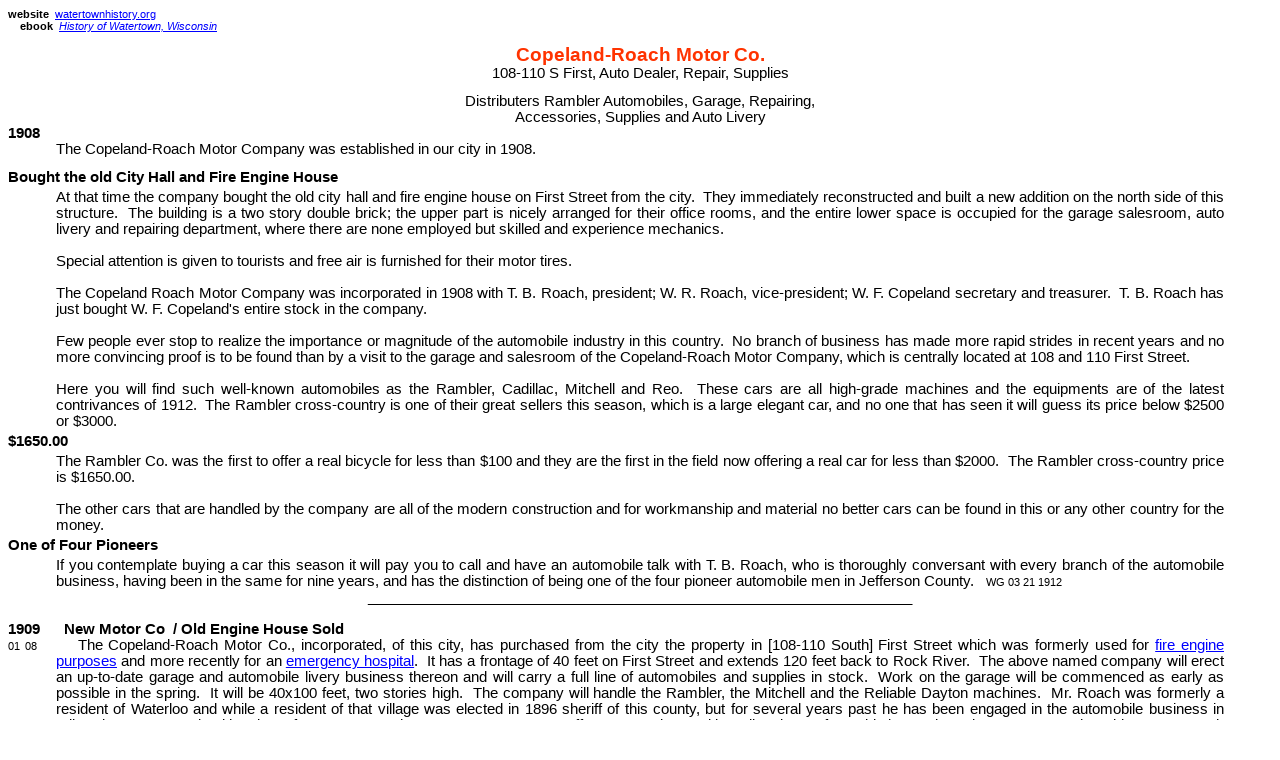

--- FILE ---
content_type: text/html
request_url: http://watertownhistory.org/Articles/CopelandRoach.htm
body_size: 14919
content:
<html xmlns:v="urn:schemas-microsoft-com:vml"
xmlns:o="urn:schemas-microsoft-com:office:office"
xmlns:w="urn:schemas-microsoft-com:office:word"
xmlns:x="urn:schemas-microsoft-com:office:excel"
xmlns:m="http://schemas.microsoft.com/office/2004/12/omml"
xmlns="http://www.w3.org/TR/REC-html40">

<head>
<meta http-equiv=Content-Type content="text/html; charset=windows-1252">
<meta name=ProgId content=Word.Document>
<meta name=Generator content="Microsoft Word 15">
<meta name=Originator content="Microsoft Word 15">
<link rel=File-List href="CopelandRoach_files/filelist.xml">
<link rel=Edit-Time-Data href="CopelandRoach_files/editdata.mso">
<!--[if !mso]>
<style>
v\:* {behavior:url(#default#VML);}
o\:* {behavior:url(#default#VML);}
w\:* {behavior:url(#default#VML);}
.shape {behavior:url(#default#VML);}
</style>
<![endif]-->
<title>Copeland Roach</title>
<!--[if gte mso 9]><xml>
 <o:DocumentProperties>
  <o:Author>Ken Riedl</o:Author>
  <o:Template>Normal</o:Template>
  <o:LastAuthor>Ken Riedl</o:LastAuthor>
  <o:Revision>18</o:Revision>
  <o:TotalTime>532</o:TotalTime>
  <o:LastPrinted>2012-01-15T16:34:00Z</o:LastPrinted>
  <o:Created>2012-01-15T17:28:00Z</o:Created>
  <o:LastSaved>2015-08-09T00:02:00Z</o:LastSaved>
  <o:Pages>1</o:Pages>
  <o:Words>1020</o:Words>
  <o:Characters>5820</o:Characters>
  <o:Lines>48</o:Lines>
  <o:Paragraphs>13</o:Paragraphs>
  <o:CharactersWithSpaces>6827</o:CharactersWithSpaces>
  <o:Version>15.00</o:Version>
 </o:DocumentProperties>
</xml><![endif]-->
<link rel=themeData href="CopelandRoach_files/themedata.thmx">
<link rel=colorSchemeMapping href="CopelandRoach_files/colorschememapping.xml">
<!--[if gte mso 9]><xml>
 <w:WordDocument>
  <w:DisplayBackgroundShape/>
  <w:SpellingState>Clean</w:SpellingState>
  <w:GrammarState>Clean</w:GrammarState>
  <w:TrackMoves>false</w:TrackMoves>
  <w:TrackFormatting/>
  <w:PunctuationKerning/>
  <w:ValidateAgainstSchemas/>
  <w:SaveIfXMLInvalid>false</w:SaveIfXMLInvalid>
  <w:IgnoreMixedContent>false</w:IgnoreMixedContent>
  <w:AlwaysShowPlaceholderText>false</w:AlwaysShowPlaceholderText>
  <w:DoNotPromoteQF/>
  <w:LidThemeOther>EN-US</w:LidThemeOther>
  <w:LidThemeAsian>X-NONE</w:LidThemeAsian>
  <w:LidThemeComplexScript>X-NONE</w:LidThemeComplexScript>
  <w:Compatibility>
   <w:BreakWrappedTables/>
   <w:SnapToGridInCell/>
   <w:WrapTextWithPunct/>
   <w:UseAsianBreakRules/>
   <w:DontGrowAutofit/>
   <w:SplitPgBreakAndParaMark/>
   <w:DontVertAlignCellWithSp/>
   <w:DontBreakConstrainedForcedTables/>
   <w:DontVertAlignInTxbx/>
   <w:Word11KerningPairs/>
   <w:CachedColBalance/>
  </w:Compatibility>
  <w:BrowserLevel>MicrosoftInternetExplorer4</w:BrowserLevel>
  <m:mathPr>
   <m:mathFont m:val="Cambria Math"/>
   <m:brkBin m:val="before"/>
   <m:brkBinSub m:val="&#45;-"/>
   <m:smallFrac m:val="off"/>
   <m:dispDef/>
   <m:lMargin m:val="0"/>
   <m:rMargin m:val="0"/>
   <m:defJc m:val="centerGroup"/>
   <m:wrapIndent m:val="1440"/>
   <m:intLim m:val="subSup"/>
   <m:naryLim m:val="undOvr"/>
  </m:mathPr></w:WordDocument>
</xml><![endif]--><!--[if gte mso 9]><xml>
 <w:LatentStyles DefLockedState="false" DefUnhideWhenUsed="false"
  DefSemiHidden="false" DefQFormat="false" DefPriority="99"
  LatentStyleCount="371">
  <w:LsdException Locked="false" Priority="0" QFormat="true" Name="Normal"/>
  <w:LsdException Locked="false" Priority="9" QFormat="true" Name="heading 1"/>
  <w:LsdException Locked="false" Priority="9" SemiHidden="true"
   UnhideWhenUsed="true" QFormat="true" Name="heading 2"/>
  <w:LsdException Locked="false" Priority="9" SemiHidden="true"
   UnhideWhenUsed="true" QFormat="true" Name="heading 3"/>
  <w:LsdException Locked="false" Priority="9" SemiHidden="true"
   UnhideWhenUsed="true" QFormat="true" Name="heading 4"/>
  <w:LsdException Locked="false" Priority="9" SemiHidden="true"
   UnhideWhenUsed="true" QFormat="true" Name="heading 5"/>
  <w:LsdException Locked="false" Priority="9" SemiHidden="true"
   UnhideWhenUsed="true" QFormat="true" Name="heading 6"/>
  <w:LsdException Locked="false" Priority="9" SemiHidden="true"
   UnhideWhenUsed="true" QFormat="true" Name="heading 7"/>
  <w:LsdException Locked="false" Priority="9" SemiHidden="true"
   UnhideWhenUsed="true" QFormat="true" Name="heading 8"/>
  <w:LsdException Locked="false" Priority="9" SemiHidden="true"
   UnhideWhenUsed="true" QFormat="true" Name="heading 9"/>
  <w:LsdException Locked="false" SemiHidden="true" UnhideWhenUsed="true"
   Name="index 1"/>
  <w:LsdException Locked="false" SemiHidden="true" UnhideWhenUsed="true"
   Name="index 2"/>
  <w:LsdException Locked="false" SemiHidden="true" UnhideWhenUsed="true"
   Name="index 3"/>
  <w:LsdException Locked="false" SemiHidden="true" UnhideWhenUsed="true"
   Name="index 4"/>
  <w:LsdException Locked="false" SemiHidden="true" UnhideWhenUsed="true"
   Name="index 5"/>
  <w:LsdException Locked="false" SemiHidden="true" UnhideWhenUsed="true"
   Name="index 6"/>
  <w:LsdException Locked="false" SemiHidden="true" UnhideWhenUsed="true"
   Name="index 7"/>
  <w:LsdException Locked="false" SemiHidden="true" UnhideWhenUsed="true"
   Name="index 8"/>
  <w:LsdException Locked="false" SemiHidden="true" UnhideWhenUsed="true"
   Name="index 9"/>
  <w:LsdException Locked="false" Priority="39" SemiHidden="true"
   UnhideWhenUsed="true" Name="toc 1"/>
  <w:LsdException Locked="false" Priority="39" SemiHidden="true"
   UnhideWhenUsed="true" Name="toc 2"/>
  <w:LsdException Locked="false" Priority="39" SemiHidden="true"
   UnhideWhenUsed="true" Name="toc 3"/>
  <w:LsdException Locked="false" Priority="39" SemiHidden="true"
   UnhideWhenUsed="true" Name="toc 4"/>
  <w:LsdException Locked="false" Priority="39" SemiHidden="true"
   UnhideWhenUsed="true" Name="toc 5"/>
  <w:LsdException Locked="false" Priority="39" SemiHidden="true"
   UnhideWhenUsed="true" Name="toc 6"/>
  <w:LsdException Locked="false" Priority="39" SemiHidden="true"
   UnhideWhenUsed="true" Name="toc 7"/>
  <w:LsdException Locked="false" Priority="39" SemiHidden="true"
   UnhideWhenUsed="true" Name="toc 8"/>
  <w:LsdException Locked="false" Priority="39" SemiHidden="true"
   UnhideWhenUsed="true" Name="toc 9"/>
  <w:LsdException Locked="false" SemiHidden="true" UnhideWhenUsed="true"
   Name="Normal Indent"/>
  <w:LsdException Locked="false" SemiHidden="true" UnhideWhenUsed="true"
   Name="footnote text"/>
  <w:LsdException Locked="false" SemiHidden="true" UnhideWhenUsed="true"
   Name="annotation text"/>
  <w:LsdException Locked="false" SemiHidden="true" UnhideWhenUsed="true"
   Name="header"/>
  <w:LsdException Locked="false" SemiHidden="true" UnhideWhenUsed="true"
   Name="footer"/>
  <w:LsdException Locked="false" SemiHidden="true" UnhideWhenUsed="true"
   Name="index heading"/>
  <w:LsdException Locked="false" Priority="35" SemiHidden="true"
   UnhideWhenUsed="true" Name="caption"/>
  <w:LsdException Locked="false" SemiHidden="true" UnhideWhenUsed="true"
   Name="table of figures"/>
  <w:LsdException Locked="false" SemiHidden="true" UnhideWhenUsed="true"
   Name="envelope address"/>
  <w:LsdException Locked="false" SemiHidden="true" UnhideWhenUsed="true"
   Name="envelope return"/>
  <w:LsdException Locked="false" SemiHidden="true" UnhideWhenUsed="true"
   Name="footnote reference"/>
  <w:LsdException Locked="false" SemiHidden="true" UnhideWhenUsed="true"
   Name="annotation reference"/>
  <w:LsdException Locked="false" SemiHidden="true" UnhideWhenUsed="true"
   Name="line number"/>
  <w:LsdException Locked="false" SemiHidden="true" UnhideWhenUsed="true"
   Name="page number"/>
  <w:LsdException Locked="false" SemiHidden="true" UnhideWhenUsed="true"
   Name="endnote reference"/>
  <w:LsdException Locked="false" SemiHidden="true" UnhideWhenUsed="true"
   Name="endnote text"/>
  <w:LsdException Locked="false" SemiHidden="true" UnhideWhenUsed="true"
   Name="table of authorities"/>
  <w:LsdException Locked="false" SemiHidden="true" UnhideWhenUsed="true"
   Name="macro"/>
  <w:LsdException Locked="false" SemiHidden="true" UnhideWhenUsed="true"
   Name="toa heading"/>
  <w:LsdException Locked="false" SemiHidden="true" UnhideWhenUsed="true"
   Name="List"/>
  <w:LsdException Locked="false" SemiHidden="true" UnhideWhenUsed="true"
   Name="List Bullet"/>
  <w:LsdException Locked="false" SemiHidden="true" UnhideWhenUsed="true"
   Name="List Number"/>
  <w:LsdException Locked="false" SemiHidden="true" UnhideWhenUsed="true"
   Name="List 2"/>
  <w:LsdException Locked="false" SemiHidden="true" UnhideWhenUsed="true"
   Name="List 3"/>
  <w:LsdException Locked="false" SemiHidden="true" UnhideWhenUsed="true"
   Name="List 4"/>
  <w:LsdException Locked="false" SemiHidden="true" UnhideWhenUsed="true"
   Name="List 5"/>
  <w:LsdException Locked="false" SemiHidden="true" UnhideWhenUsed="true"
   Name="List Bullet 2"/>
  <w:LsdException Locked="false" SemiHidden="true" UnhideWhenUsed="true"
   Name="List Bullet 3"/>
  <w:LsdException Locked="false" SemiHidden="true" UnhideWhenUsed="true"
   Name="List Bullet 4"/>
  <w:LsdException Locked="false" SemiHidden="true" UnhideWhenUsed="true"
   Name="List Bullet 5"/>
  <w:LsdException Locked="false" SemiHidden="true" UnhideWhenUsed="true"
   Name="List Number 2"/>
  <w:LsdException Locked="false" SemiHidden="true" UnhideWhenUsed="true"
   Name="List Number 3"/>
  <w:LsdException Locked="false" SemiHidden="true" UnhideWhenUsed="true"
   Name="List Number 4"/>
  <w:LsdException Locked="false" SemiHidden="true" UnhideWhenUsed="true"
   Name="List Number 5"/>
  <w:LsdException Locked="false" Priority="10" QFormat="true" Name="Title"/>
  <w:LsdException Locked="false" SemiHidden="true" UnhideWhenUsed="true"
   Name="Closing"/>
  <w:LsdException Locked="false" SemiHidden="true" UnhideWhenUsed="true"
   Name="Signature"/>
  <w:LsdException Locked="false" Priority="1" SemiHidden="true"
   UnhideWhenUsed="true" Name="Default Paragraph Font"/>
  <w:LsdException Locked="false" SemiHidden="true" UnhideWhenUsed="true"
   Name="Body Text"/>
  <w:LsdException Locked="false" SemiHidden="true" UnhideWhenUsed="true"
   Name="Body Text Indent"/>
  <w:LsdException Locked="false" SemiHidden="true" UnhideWhenUsed="true"
   Name="List Continue"/>
  <w:LsdException Locked="false" SemiHidden="true" UnhideWhenUsed="true"
   Name="List Continue 2"/>
  <w:LsdException Locked="false" SemiHidden="true" UnhideWhenUsed="true"
   Name="List Continue 3"/>
  <w:LsdException Locked="false" SemiHidden="true" UnhideWhenUsed="true"
   Name="List Continue 4"/>
  <w:LsdException Locked="false" SemiHidden="true" UnhideWhenUsed="true"
   Name="List Continue 5"/>
  <w:LsdException Locked="false" SemiHidden="true" UnhideWhenUsed="true"
   Name="Message Header"/>
  <w:LsdException Locked="false" Priority="11" QFormat="true" Name="Subtitle"/>
  <w:LsdException Locked="false" SemiHidden="true" UnhideWhenUsed="true"
   Name="Salutation"/>
  <w:LsdException Locked="false" SemiHidden="true" UnhideWhenUsed="true"
   Name="Date"/>
  <w:LsdException Locked="false" SemiHidden="true" UnhideWhenUsed="true"
   Name="Body Text First Indent"/>
  <w:LsdException Locked="false" SemiHidden="true" UnhideWhenUsed="true"
   Name="Body Text First Indent 2"/>
  <w:LsdException Locked="false" SemiHidden="true" UnhideWhenUsed="true"
   Name="Note Heading"/>
  <w:LsdException Locked="false" SemiHidden="true" UnhideWhenUsed="true"
   Name="Body Text 2"/>
  <w:LsdException Locked="false" SemiHidden="true" UnhideWhenUsed="true"
   Name="Body Text 3"/>
  <w:LsdException Locked="false" SemiHidden="true" UnhideWhenUsed="true"
   Name="Body Text Indent 2"/>
  <w:LsdException Locked="false" SemiHidden="true" UnhideWhenUsed="true"
   Name="Body Text Indent 3"/>
  <w:LsdException Locked="false" SemiHidden="true" UnhideWhenUsed="true"
   Name="Block Text"/>
  <w:LsdException Locked="false" SemiHidden="true" UnhideWhenUsed="true"
   Name="Hyperlink"/>
  <w:LsdException Locked="false" SemiHidden="true" UnhideWhenUsed="true"
   Name="FollowedHyperlink"/>
  <w:LsdException Locked="false" Priority="22" QFormat="true" Name="Strong"/>
  <w:LsdException Locked="false" Priority="20" QFormat="true" Name="Emphasis"/>
  <w:LsdException Locked="false" SemiHidden="true" UnhideWhenUsed="true"
   Name="Document Map"/>
  <w:LsdException Locked="false" SemiHidden="true" UnhideWhenUsed="true"
   Name="Plain Text"/>
  <w:LsdException Locked="false" SemiHidden="true" UnhideWhenUsed="true"
   Name="E-mail Signature"/>
  <w:LsdException Locked="false" SemiHidden="true" UnhideWhenUsed="true"
   Name="HTML Top of Form"/>
  <w:LsdException Locked="false" SemiHidden="true" UnhideWhenUsed="true"
   Name="HTML Bottom of Form"/>
  <w:LsdException Locked="false" SemiHidden="true" UnhideWhenUsed="true"
   Name="Normal (Web)"/>
  <w:LsdException Locked="false" SemiHidden="true" UnhideWhenUsed="true"
   Name="HTML Acronym"/>
  <w:LsdException Locked="false" SemiHidden="true" UnhideWhenUsed="true"
   Name="HTML Address"/>
  <w:LsdException Locked="false" SemiHidden="true" UnhideWhenUsed="true"
   Name="HTML Cite"/>
  <w:LsdException Locked="false" SemiHidden="true" UnhideWhenUsed="true"
   Name="HTML Code"/>
  <w:LsdException Locked="false" SemiHidden="true" UnhideWhenUsed="true"
   Name="HTML Definition"/>
  <w:LsdException Locked="false" SemiHidden="true" UnhideWhenUsed="true"
   Name="HTML Keyboard"/>
  <w:LsdException Locked="false" SemiHidden="true" UnhideWhenUsed="true"
   Name="HTML Preformatted"/>
  <w:LsdException Locked="false" SemiHidden="true" UnhideWhenUsed="true"
   Name="HTML Sample"/>
  <w:LsdException Locked="false" SemiHidden="true" UnhideWhenUsed="true"
   Name="HTML Typewriter"/>
  <w:LsdException Locked="false" SemiHidden="true" UnhideWhenUsed="true"
   Name="HTML Variable"/>
  <w:LsdException Locked="false" SemiHidden="true" UnhideWhenUsed="true"
   Name="Normal Table"/>
  <w:LsdException Locked="false" SemiHidden="true" UnhideWhenUsed="true"
   Name="annotation subject"/>
  <w:LsdException Locked="false" SemiHidden="true" UnhideWhenUsed="true"
   Name="No List"/>
  <w:LsdException Locked="false" SemiHidden="true" UnhideWhenUsed="true"
   Name="Outline List 1"/>
  <w:LsdException Locked="false" SemiHidden="true" UnhideWhenUsed="true"
   Name="Outline List 2"/>
  <w:LsdException Locked="false" SemiHidden="true" UnhideWhenUsed="true"
   Name="Outline List 3"/>
  <w:LsdException Locked="false" SemiHidden="true" UnhideWhenUsed="true"
   Name="Table Simple 1"/>
  <w:LsdException Locked="false" SemiHidden="true" UnhideWhenUsed="true"
   Name="Table Simple 2"/>
  <w:LsdException Locked="false" SemiHidden="true" UnhideWhenUsed="true"
   Name="Table Simple 3"/>
  <w:LsdException Locked="false" SemiHidden="true" UnhideWhenUsed="true"
   Name="Table Classic 1"/>
  <w:LsdException Locked="false" SemiHidden="true" UnhideWhenUsed="true"
   Name="Table Classic 2"/>
  <w:LsdException Locked="false" SemiHidden="true" UnhideWhenUsed="true"
   Name="Table Classic 3"/>
  <w:LsdException Locked="false" SemiHidden="true" UnhideWhenUsed="true"
   Name="Table Classic 4"/>
  <w:LsdException Locked="false" SemiHidden="true" UnhideWhenUsed="true"
   Name="Table Colorful 1"/>
  <w:LsdException Locked="false" SemiHidden="true" UnhideWhenUsed="true"
   Name="Table Colorful 2"/>
  <w:LsdException Locked="false" SemiHidden="true" UnhideWhenUsed="true"
   Name="Table Colorful 3"/>
  <w:LsdException Locked="false" SemiHidden="true" UnhideWhenUsed="true"
   Name="Table Columns 1"/>
  <w:LsdException Locked="false" SemiHidden="true" UnhideWhenUsed="true"
   Name="Table Columns 2"/>
  <w:LsdException Locked="false" SemiHidden="true" UnhideWhenUsed="true"
   Name="Table Columns 3"/>
  <w:LsdException Locked="false" SemiHidden="true" UnhideWhenUsed="true"
   Name="Table Columns 4"/>
  <w:LsdException Locked="false" SemiHidden="true" UnhideWhenUsed="true"
   Name="Table Columns 5"/>
  <w:LsdException Locked="false" SemiHidden="true" UnhideWhenUsed="true"
   Name="Table Grid 1"/>
  <w:LsdException Locked="false" SemiHidden="true" UnhideWhenUsed="true"
   Name="Table Grid 2"/>
  <w:LsdException Locked="false" SemiHidden="true" UnhideWhenUsed="true"
   Name="Table Grid 3"/>
  <w:LsdException Locked="false" SemiHidden="true" UnhideWhenUsed="true"
   Name="Table Grid 4"/>
  <w:LsdException Locked="false" SemiHidden="true" UnhideWhenUsed="true"
   Name="Table Grid 5"/>
  <w:LsdException Locked="false" SemiHidden="true" UnhideWhenUsed="true"
   Name="Table Grid 6"/>
  <w:LsdException Locked="false" SemiHidden="true" UnhideWhenUsed="true"
   Name="Table Grid 7"/>
  <w:LsdException Locked="false" SemiHidden="true" UnhideWhenUsed="true"
   Name="Table Grid 8"/>
  <w:LsdException Locked="false" SemiHidden="true" UnhideWhenUsed="true"
   Name="Table List 1"/>
  <w:LsdException Locked="false" SemiHidden="true" UnhideWhenUsed="true"
   Name="Table List 2"/>
  <w:LsdException Locked="false" SemiHidden="true" UnhideWhenUsed="true"
   Name="Table List 3"/>
  <w:LsdException Locked="false" SemiHidden="true" UnhideWhenUsed="true"
   Name="Table List 4"/>
  <w:LsdException Locked="false" SemiHidden="true" UnhideWhenUsed="true"
   Name="Table List 5"/>
  <w:LsdException Locked="false" SemiHidden="true" UnhideWhenUsed="true"
   Name="Table List 6"/>
  <w:LsdException Locked="false" SemiHidden="true" UnhideWhenUsed="true"
   Name="Table List 7"/>
  <w:LsdException Locked="false" SemiHidden="true" UnhideWhenUsed="true"
   Name="Table List 8"/>
  <w:LsdException Locked="false" SemiHidden="true" UnhideWhenUsed="true"
   Name="Table 3D effects 1"/>
  <w:LsdException Locked="false" SemiHidden="true" UnhideWhenUsed="true"
   Name="Table 3D effects 2"/>
  <w:LsdException Locked="false" SemiHidden="true" UnhideWhenUsed="true"
   Name="Table 3D effects 3"/>
  <w:LsdException Locked="false" SemiHidden="true" UnhideWhenUsed="true"
   Name="Table Contemporary"/>
  <w:LsdException Locked="false" SemiHidden="true" UnhideWhenUsed="true"
   Name="Table Elegant"/>
  <w:LsdException Locked="false" SemiHidden="true" UnhideWhenUsed="true"
   Name="Table Professional"/>
  <w:LsdException Locked="false" SemiHidden="true" UnhideWhenUsed="true"
   Name="Table Subtle 1"/>
  <w:LsdException Locked="false" SemiHidden="true" UnhideWhenUsed="true"
   Name="Table Subtle 2"/>
  <w:LsdException Locked="false" SemiHidden="true" UnhideWhenUsed="true"
   Name="Table Web 1"/>
  <w:LsdException Locked="false" SemiHidden="true" UnhideWhenUsed="true"
   Name="Table Web 2"/>
  <w:LsdException Locked="false" SemiHidden="true" UnhideWhenUsed="true"
   Name="Table Web 3"/>
  <w:LsdException Locked="false" SemiHidden="true" UnhideWhenUsed="true"
   Name="Balloon Text"/>
  <w:LsdException Locked="false" Priority="59" Name="Table Grid"/>
  <w:LsdException Locked="false" SemiHidden="true" UnhideWhenUsed="true"
   Name="Table Theme"/>
  <w:LsdException Locked="false" SemiHidden="true" Name="Placeholder Text"/>
  <w:LsdException Locked="false" Priority="1" QFormat="true" Name="No Spacing"/>
  <w:LsdException Locked="false" Priority="60" Name="Light Shading"/>
  <w:LsdException Locked="false" Priority="61" Name="Light List"/>
  <w:LsdException Locked="false" Priority="62" Name="Light Grid"/>
  <w:LsdException Locked="false" Priority="63" Name="Medium Shading 1"/>
  <w:LsdException Locked="false" Priority="64" Name="Medium Shading 2"/>
  <w:LsdException Locked="false" Priority="65" Name="Medium List 1"/>
  <w:LsdException Locked="false" Priority="66" Name="Medium List 2"/>
  <w:LsdException Locked="false" Priority="67" Name="Medium Grid 1"/>
  <w:LsdException Locked="false" Priority="68" Name="Medium Grid 2"/>
  <w:LsdException Locked="false" Priority="69" Name="Medium Grid 3"/>
  <w:LsdException Locked="false" Priority="70" Name="Dark List"/>
  <w:LsdException Locked="false" Priority="71" Name="Colorful Shading"/>
  <w:LsdException Locked="false" Priority="72" Name="Colorful List"/>
  <w:LsdException Locked="false" Priority="73" Name="Colorful Grid"/>
  <w:LsdException Locked="false" Priority="60" Name="Light Shading Accent 1"/>
  <w:LsdException Locked="false" Priority="61" Name="Light List Accent 1"/>
  <w:LsdException Locked="false" Priority="62" Name="Light Grid Accent 1"/>
  <w:LsdException Locked="false" Priority="63" Name="Medium Shading 1 Accent 1"/>
  <w:LsdException Locked="false" Priority="64" Name="Medium Shading 2 Accent 1"/>
  <w:LsdException Locked="false" Priority="65" Name="Medium List 1 Accent 1"/>
  <w:LsdException Locked="false" SemiHidden="true" Name="Revision"/>
  <w:LsdException Locked="false" Priority="34" QFormat="true"
   Name="List Paragraph"/>
  <w:LsdException Locked="false" Priority="29" QFormat="true" Name="Quote"/>
  <w:LsdException Locked="false" Priority="30" QFormat="true"
   Name="Intense Quote"/>
  <w:LsdException Locked="false" Priority="66" Name="Medium List 2 Accent 1"/>
  <w:LsdException Locked="false" Priority="67" Name="Medium Grid 1 Accent 1"/>
  <w:LsdException Locked="false" Priority="68" Name="Medium Grid 2 Accent 1"/>
  <w:LsdException Locked="false" Priority="69" Name="Medium Grid 3 Accent 1"/>
  <w:LsdException Locked="false" Priority="70" Name="Dark List Accent 1"/>
  <w:LsdException Locked="false" Priority="71" Name="Colorful Shading Accent 1"/>
  <w:LsdException Locked="false" Priority="72" Name="Colorful List Accent 1"/>
  <w:LsdException Locked="false" Priority="73" Name="Colorful Grid Accent 1"/>
  <w:LsdException Locked="false" Priority="60" Name="Light Shading Accent 2"/>
  <w:LsdException Locked="false" Priority="61" Name="Light List Accent 2"/>
  <w:LsdException Locked="false" Priority="62" Name="Light Grid Accent 2"/>
  <w:LsdException Locked="false" Priority="63" Name="Medium Shading 1 Accent 2"/>
  <w:LsdException Locked="false" Priority="64" Name="Medium Shading 2 Accent 2"/>
  <w:LsdException Locked="false" Priority="65" Name="Medium List 1 Accent 2"/>
  <w:LsdException Locked="false" Priority="66" Name="Medium List 2 Accent 2"/>
  <w:LsdException Locked="false" Priority="67" Name="Medium Grid 1 Accent 2"/>
  <w:LsdException Locked="false" Priority="68" Name="Medium Grid 2 Accent 2"/>
  <w:LsdException Locked="false" Priority="69" Name="Medium Grid 3 Accent 2"/>
  <w:LsdException Locked="false" Priority="70" Name="Dark List Accent 2"/>
  <w:LsdException Locked="false" Priority="71" Name="Colorful Shading Accent 2"/>
  <w:LsdException Locked="false" Priority="72" Name="Colorful List Accent 2"/>
  <w:LsdException Locked="false" Priority="73" Name="Colorful Grid Accent 2"/>
  <w:LsdException Locked="false" Priority="60" Name="Light Shading Accent 3"/>
  <w:LsdException Locked="false" Priority="61" Name="Light List Accent 3"/>
  <w:LsdException Locked="false" Priority="62" Name="Light Grid Accent 3"/>
  <w:LsdException Locked="false" Priority="63" Name="Medium Shading 1 Accent 3"/>
  <w:LsdException Locked="false" Priority="64" Name="Medium Shading 2 Accent 3"/>
  <w:LsdException Locked="false" Priority="65" Name="Medium List 1 Accent 3"/>
  <w:LsdException Locked="false" Priority="66" Name="Medium List 2 Accent 3"/>
  <w:LsdException Locked="false" Priority="67" Name="Medium Grid 1 Accent 3"/>
  <w:LsdException Locked="false" Priority="68" Name="Medium Grid 2 Accent 3"/>
  <w:LsdException Locked="false" Priority="69" Name="Medium Grid 3 Accent 3"/>
  <w:LsdException Locked="false" Priority="70" Name="Dark List Accent 3"/>
  <w:LsdException Locked="false" Priority="71" Name="Colorful Shading Accent 3"/>
  <w:LsdException Locked="false" Priority="72" Name="Colorful List Accent 3"/>
  <w:LsdException Locked="false" Priority="73" Name="Colorful Grid Accent 3"/>
  <w:LsdException Locked="false" Priority="60" Name="Light Shading Accent 4"/>
  <w:LsdException Locked="false" Priority="61" Name="Light List Accent 4"/>
  <w:LsdException Locked="false" Priority="62" Name="Light Grid Accent 4"/>
  <w:LsdException Locked="false" Priority="63" Name="Medium Shading 1 Accent 4"/>
  <w:LsdException Locked="false" Priority="64" Name="Medium Shading 2 Accent 4"/>
  <w:LsdException Locked="false" Priority="65" Name="Medium List 1 Accent 4"/>
  <w:LsdException Locked="false" Priority="66" Name="Medium List 2 Accent 4"/>
  <w:LsdException Locked="false" Priority="67" Name="Medium Grid 1 Accent 4"/>
  <w:LsdException Locked="false" Priority="68" Name="Medium Grid 2 Accent 4"/>
  <w:LsdException Locked="false" Priority="69" Name="Medium Grid 3 Accent 4"/>
  <w:LsdException Locked="false" Priority="70" Name="Dark List Accent 4"/>
  <w:LsdException Locked="false" Priority="71" Name="Colorful Shading Accent 4"/>
  <w:LsdException Locked="false" Priority="72" Name="Colorful List Accent 4"/>
  <w:LsdException Locked="false" Priority="73" Name="Colorful Grid Accent 4"/>
  <w:LsdException Locked="false" Priority="60" Name="Light Shading Accent 5"/>
  <w:LsdException Locked="false" Priority="61" Name="Light List Accent 5"/>
  <w:LsdException Locked="false" Priority="62" Name="Light Grid Accent 5"/>
  <w:LsdException Locked="false" Priority="63" Name="Medium Shading 1 Accent 5"/>
  <w:LsdException Locked="false" Priority="64" Name="Medium Shading 2 Accent 5"/>
  <w:LsdException Locked="false" Priority="65" Name="Medium List 1 Accent 5"/>
  <w:LsdException Locked="false" Priority="66" Name="Medium List 2 Accent 5"/>
  <w:LsdException Locked="false" Priority="67" Name="Medium Grid 1 Accent 5"/>
  <w:LsdException Locked="false" Priority="68" Name="Medium Grid 2 Accent 5"/>
  <w:LsdException Locked="false" Priority="69" Name="Medium Grid 3 Accent 5"/>
  <w:LsdException Locked="false" Priority="70" Name="Dark List Accent 5"/>
  <w:LsdException Locked="false" Priority="71" Name="Colorful Shading Accent 5"/>
  <w:LsdException Locked="false" Priority="72" Name="Colorful List Accent 5"/>
  <w:LsdException Locked="false" Priority="73" Name="Colorful Grid Accent 5"/>
  <w:LsdException Locked="false" Priority="60" Name="Light Shading Accent 6"/>
  <w:LsdException Locked="false" Priority="61" Name="Light List Accent 6"/>
  <w:LsdException Locked="false" Priority="62" Name="Light Grid Accent 6"/>
  <w:LsdException Locked="false" Priority="63" Name="Medium Shading 1 Accent 6"/>
  <w:LsdException Locked="false" Priority="64" Name="Medium Shading 2 Accent 6"/>
  <w:LsdException Locked="false" Priority="65" Name="Medium List 1 Accent 6"/>
  <w:LsdException Locked="false" Priority="66" Name="Medium List 2 Accent 6"/>
  <w:LsdException Locked="false" Priority="67" Name="Medium Grid 1 Accent 6"/>
  <w:LsdException Locked="false" Priority="68" Name="Medium Grid 2 Accent 6"/>
  <w:LsdException Locked="false" Priority="69" Name="Medium Grid 3 Accent 6"/>
  <w:LsdException Locked="false" Priority="70" Name="Dark List Accent 6"/>
  <w:LsdException Locked="false" Priority="71" Name="Colorful Shading Accent 6"/>
  <w:LsdException Locked="false" Priority="72" Name="Colorful List Accent 6"/>
  <w:LsdException Locked="false" Priority="73" Name="Colorful Grid Accent 6"/>
  <w:LsdException Locked="false" Priority="19" QFormat="true"
   Name="Subtle Emphasis"/>
  <w:LsdException Locked="false" Priority="21" QFormat="true"
   Name="Intense Emphasis"/>
  <w:LsdException Locked="false" Priority="31" QFormat="true"
   Name="Subtle Reference"/>
  <w:LsdException Locked="false" Priority="32" QFormat="true"
   Name="Intense Reference"/>
  <w:LsdException Locked="false" Priority="33" QFormat="true" Name="Book Title"/>
  <w:LsdException Locked="false" Priority="37" SemiHidden="true"
   UnhideWhenUsed="true" Name="Bibliography"/>
  <w:LsdException Locked="false" Priority="39" SemiHidden="true"
   UnhideWhenUsed="true" QFormat="true" Name="TOC Heading"/>
  <w:LsdException Locked="false" Priority="41" Name="Plain Table 1"/>
  <w:LsdException Locked="false" Priority="42" Name="Plain Table 2"/>
  <w:LsdException Locked="false" Priority="43" Name="Plain Table 3"/>
  <w:LsdException Locked="false" Priority="44" Name="Plain Table 4"/>
  <w:LsdException Locked="false" Priority="45" Name="Plain Table 5"/>
  <w:LsdException Locked="false" Priority="40" Name="Grid Table Light"/>
  <w:LsdException Locked="false" Priority="46" Name="Grid Table 1 Light"/>
  <w:LsdException Locked="false" Priority="47" Name="Grid Table 2"/>
  <w:LsdException Locked="false" Priority="48" Name="Grid Table 3"/>
  <w:LsdException Locked="false" Priority="49" Name="Grid Table 4"/>
  <w:LsdException Locked="false" Priority="50" Name="Grid Table 5 Dark"/>
  <w:LsdException Locked="false" Priority="51" Name="Grid Table 6 Colorful"/>
  <w:LsdException Locked="false" Priority="52" Name="Grid Table 7 Colorful"/>
  <w:LsdException Locked="false" Priority="46"
   Name="Grid Table 1 Light Accent 1"/>
  <w:LsdException Locked="false" Priority="47" Name="Grid Table 2 Accent 1"/>
  <w:LsdException Locked="false" Priority="48" Name="Grid Table 3 Accent 1"/>
  <w:LsdException Locked="false" Priority="49" Name="Grid Table 4 Accent 1"/>
  <w:LsdException Locked="false" Priority="50" Name="Grid Table 5 Dark Accent 1"/>
  <w:LsdException Locked="false" Priority="51"
   Name="Grid Table 6 Colorful Accent 1"/>
  <w:LsdException Locked="false" Priority="52"
   Name="Grid Table 7 Colorful Accent 1"/>
  <w:LsdException Locked="false" Priority="46"
   Name="Grid Table 1 Light Accent 2"/>
  <w:LsdException Locked="false" Priority="47" Name="Grid Table 2 Accent 2"/>
  <w:LsdException Locked="false" Priority="48" Name="Grid Table 3 Accent 2"/>
  <w:LsdException Locked="false" Priority="49" Name="Grid Table 4 Accent 2"/>
  <w:LsdException Locked="false" Priority="50" Name="Grid Table 5 Dark Accent 2"/>
  <w:LsdException Locked="false" Priority="51"
   Name="Grid Table 6 Colorful Accent 2"/>
  <w:LsdException Locked="false" Priority="52"
   Name="Grid Table 7 Colorful Accent 2"/>
  <w:LsdException Locked="false" Priority="46"
   Name="Grid Table 1 Light Accent 3"/>
  <w:LsdException Locked="false" Priority="47" Name="Grid Table 2 Accent 3"/>
  <w:LsdException Locked="false" Priority="48" Name="Grid Table 3 Accent 3"/>
  <w:LsdException Locked="false" Priority="49" Name="Grid Table 4 Accent 3"/>
  <w:LsdException Locked="false" Priority="50" Name="Grid Table 5 Dark Accent 3"/>
  <w:LsdException Locked="false" Priority="51"
   Name="Grid Table 6 Colorful Accent 3"/>
  <w:LsdException Locked="false" Priority="52"
   Name="Grid Table 7 Colorful Accent 3"/>
  <w:LsdException Locked="false" Priority="46"
   Name="Grid Table 1 Light Accent 4"/>
  <w:LsdException Locked="false" Priority="47" Name="Grid Table 2 Accent 4"/>
  <w:LsdException Locked="false" Priority="48" Name="Grid Table 3 Accent 4"/>
  <w:LsdException Locked="false" Priority="49" Name="Grid Table 4 Accent 4"/>
  <w:LsdException Locked="false" Priority="50" Name="Grid Table 5 Dark Accent 4"/>
  <w:LsdException Locked="false" Priority="51"
   Name="Grid Table 6 Colorful Accent 4"/>
  <w:LsdException Locked="false" Priority="52"
   Name="Grid Table 7 Colorful Accent 4"/>
  <w:LsdException Locked="false" Priority="46"
   Name="Grid Table 1 Light Accent 5"/>
  <w:LsdException Locked="false" Priority="47" Name="Grid Table 2 Accent 5"/>
  <w:LsdException Locked="false" Priority="48" Name="Grid Table 3 Accent 5"/>
  <w:LsdException Locked="false" Priority="49" Name="Grid Table 4 Accent 5"/>
  <w:LsdException Locked="false" Priority="50" Name="Grid Table 5 Dark Accent 5"/>
  <w:LsdException Locked="false" Priority="51"
   Name="Grid Table 6 Colorful Accent 5"/>
  <w:LsdException Locked="false" Priority="52"
   Name="Grid Table 7 Colorful Accent 5"/>
  <w:LsdException Locked="false" Priority="46"
   Name="Grid Table 1 Light Accent 6"/>
  <w:LsdException Locked="false" Priority="47" Name="Grid Table 2 Accent 6"/>
  <w:LsdException Locked="false" Priority="48" Name="Grid Table 3 Accent 6"/>
  <w:LsdException Locked="false" Priority="49" Name="Grid Table 4 Accent 6"/>
  <w:LsdException Locked="false" Priority="50" Name="Grid Table 5 Dark Accent 6"/>
  <w:LsdException Locked="false" Priority="51"
   Name="Grid Table 6 Colorful Accent 6"/>
  <w:LsdException Locked="false" Priority="52"
   Name="Grid Table 7 Colorful Accent 6"/>
  <w:LsdException Locked="false" Priority="46" Name="List Table 1 Light"/>
  <w:LsdException Locked="false" Priority="47" Name="List Table 2"/>
  <w:LsdException Locked="false" Priority="48" Name="List Table 3"/>
  <w:LsdException Locked="false" Priority="49" Name="List Table 4"/>
  <w:LsdException Locked="false" Priority="50" Name="List Table 5 Dark"/>
  <w:LsdException Locked="false" Priority="51" Name="List Table 6 Colorful"/>
  <w:LsdException Locked="false" Priority="52" Name="List Table 7 Colorful"/>
  <w:LsdException Locked="false" Priority="46"
   Name="List Table 1 Light Accent 1"/>
  <w:LsdException Locked="false" Priority="47" Name="List Table 2 Accent 1"/>
  <w:LsdException Locked="false" Priority="48" Name="List Table 3 Accent 1"/>
  <w:LsdException Locked="false" Priority="49" Name="List Table 4 Accent 1"/>
  <w:LsdException Locked="false" Priority="50" Name="List Table 5 Dark Accent 1"/>
  <w:LsdException Locked="false" Priority="51"
   Name="List Table 6 Colorful Accent 1"/>
  <w:LsdException Locked="false" Priority="52"
   Name="List Table 7 Colorful Accent 1"/>
  <w:LsdException Locked="false" Priority="46"
   Name="List Table 1 Light Accent 2"/>
  <w:LsdException Locked="false" Priority="47" Name="List Table 2 Accent 2"/>
  <w:LsdException Locked="false" Priority="48" Name="List Table 3 Accent 2"/>
  <w:LsdException Locked="false" Priority="49" Name="List Table 4 Accent 2"/>
  <w:LsdException Locked="false" Priority="50" Name="List Table 5 Dark Accent 2"/>
  <w:LsdException Locked="false" Priority="51"
   Name="List Table 6 Colorful Accent 2"/>
  <w:LsdException Locked="false" Priority="52"
   Name="List Table 7 Colorful Accent 2"/>
  <w:LsdException Locked="false" Priority="46"
   Name="List Table 1 Light Accent 3"/>
  <w:LsdException Locked="false" Priority="47" Name="List Table 2 Accent 3"/>
  <w:LsdException Locked="false" Priority="48" Name="List Table 3 Accent 3"/>
  <w:LsdException Locked="false" Priority="49" Name="List Table 4 Accent 3"/>
  <w:LsdException Locked="false" Priority="50" Name="List Table 5 Dark Accent 3"/>
  <w:LsdException Locked="false" Priority="51"
   Name="List Table 6 Colorful Accent 3"/>
  <w:LsdException Locked="false" Priority="52"
   Name="List Table 7 Colorful Accent 3"/>
  <w:LsdException Locked="false" Priority="46"
   Name="List Table 1 Light Accent 4"/>
  <w:LsdException Locked="false" Priority="47" Name="List Table 2 Accent 4"/>
  <w:LsdException Locked="false" Priority="48" Name="List Table 3 Accent 4"/>
  <w:LsdException Locked="false" Priority="49" Name="List Table 4 Accent 4"/>
  <w:LsdException Locked="false" Priority="50" Name="List Table 5 Dark Accent 4"/>
  <w:LsdException Locked="false" Priority="51"
   Name="List Table 6 Colorful Accent 4"/>
  <w:LsdException Locked="false" Priority="52"
   Name="List Table 7 Colorful Accent 4"/>
  <w:LsdException Locked="false" Priority="46"
   Name="List Table 1 Light Accent 5"/>
  <w:LsdException Locked="false" Priority="47" Name="List Table 2 Accent 5"/>
  <w:LsdException Locked="false" Priority="48" Name="List Table 3 Accent 5"/>
  <w:LsdException Locked="false" Priority="49" Name="List Table 4 Accent 5"/>
  <w:LsdException Locked="false" Priority="50" Name="List Table 5 Dark Accent 5"/>
  <w:LsdException Locked="false" Priority="51"
   Name="List Table 6 Colorful Accent 5"/>
  <w:LsdException Locked="false" Priority="52"
   Name="List Table 7 Colorful Accent 5"/>
  <w:LsdException Locked="false" Priority="46"
   Name="List Table 1 Light Accent 6"/>
  <w:LsdException Locked="false" Priority="47" Name="List Table 2 Accent 6"/>
  <w:LsdException Locked="false" Priority="48" Name="List Table 3 Accent 6"/>
  <w:LsdException Locked="false" Priority="49" Name="List Table 4 Accent 6"/>
  <w:LsdException Locked="false" Priority="50" Name="List Table 5 Dark Accent 6"/>
  <w:LsdException Locked="false" Priority="51"
   Name="List Table 6 Colorful Accent 6"/>
  <w:LsdException Locked="false" Priority="52"
   Name="List Table 7 Colorful Accent 6"/>
 </w:LatentStyles>
</xml><![endif]-->
<style>
<!--
 /* Font Definitions */
 @font-face
	{font-family:"Cambria Math";
	panose-1:2 4 5 3 5 4 6 3 2 4;
	mso-font-charset:0;
	mso-generic-font-family:roman;
	mso-font-pitch:variable;
	mso-font-signature:-536870145 1107305727 0 0 415 0;}
@font-face
	{font-family:Calibri;
	panose-1:2 15 5 2 2 2 4 3 2 4;
	mso-font-charset:0;
	mso-generic-font-family:swiss;
	mso-font-pitch:variable;
	mso-font-signature:-536870145 1073786111 1 0 415 0;}
@font-face
	{font-family:Tahoma;
	panose-1:2 11 6 4 3 5 4 4 2 4;
	mso-font-charset:0;
	mso-generic-font-family:swiss;
	mso-font-pitch:variable;
	mso-font-signature:-520081665 -1073717157 41 0 66047 0;}
@font-face
	{font-family:"Lucida Handwriting";
	panose-1:3 1 1 1 1 1 1 1 1 1;
	mso-font-charset:0;
	mso-generic-font-family:script;
	mso-font-pitch:variable;
	mso-font-signature:3 0 0 0 1 0;}
 /* Style Definitions */
 p.MsoNormal, li.MsoNormal, div.MsoNormal
	{mso-style-unhide:no;
	mso-style-qformat:yes;
	mso-style-parent:"";
	margin:0in;
	margin-bottom:.0001pt;
	line-height:115%;
	mso-pagination:widow-orphan;
	font-size:11.0pt;
	font-family:"Calibri",sans-serif;
	mso-ascii-font-family:Calibri;
	mso-ascii-theme-font:minor-latin;
	mso-fareast-font-family:Calibri;
	mso-fareast-theme-font:minor-latin;
	mso-hansi-font-family:Calibri;
	mso-hansi-theme-font:minor-latin;
	mso-bidi-font-family:"Times New Roman";
	mso-bidi-theme-font:minor-bidi;
	mso-bidi-language:EN-US;}
h1
	{mso-style-priority:9;
	mso-style-unhide:no;
	mso-style-qformat:yes;
	mso-style-link:"Heading 1 Char";
	mso-style-next:Normal;
	margin-top:24.0pt;
	margin-right:0in;
	margin-bottom:0in;
	margin-left:0in;
	margin-bottom:.0001pt;
	mso-add-space:auto;
	line-height:115%;
	mso-pagination:widow-orphan;
	mso-outline-level:1;
	font-size:14.0pt;
	font-family:"Cambria",serif;
	mso-ascii-font-family:Cambria;
	mso-ascii-theme-font:major-latin;
	mso-fareast-font-family:"Times New Roman";
	mso-fareast-theme-font:major-fareast;
	mso-hansi-font-family:Cambria;
	mso-hansi-theme-font:major-latin;
	mso-bidi-font-family:"Times New Roman";
	mso-bidi-theme-font:major-bidi;
	mso-font-kerning:0pt;
	mso-bidi-language:EN-US;
	font-weight:bold;}
h1.CxSpFirst
	{mso-style-priority:9;
	mso-style-unhide:no;
	mso-style-qformat:yes;
	mso-style-link:"Heading 1 Char";
	mso-style-next:Normal;
	mso-style-type:export-only;
	margin-top:24.0pt;
	margin-right:0in;
	margin-bottom:0in;
	margin-left:0in;
	margin-bottom:.0001pt;
	mso-add-space:auto;
	line-height:115%;
	mso-pagination:widow-orphan;
	mso-outline-level:1;
	font-size:14.0pt;
	font-family:"Cambria",serif;
	mso-ascii-font-family:Cambria;
	mso-ascii-theme-font:major-latin;
	mso-fareast-font-family:"Times New Roman";
	mso-fareast-theme-font:major-fareast;
	mso-hansi-font-family:Cambria;
	mso-hansi-theme-font:major-latin;
	mso-bidi-font-family:"Times New Roman";
	mso-bidi-theme-font:major-bidi;
	mso-font-kerning:0pt;
	mso-bidi-language:EN-US;
	font-weight:bold;}
h1.CxSpMiddle
	{mso-style-priority:9;
	mso-style-unhide:no;
	mso-style-qformat:yes;
	mso-style-link:"Heading 1 Char";
	mso-style-next:Normal;
	mso-style-type:export-only;
	margin:0in;
	margin-bottom:.0001pt;
	mso-add-space:auto;
	line-height:115%;
	mso-pagination:widow-orphan;
	mso-outline-level:1;
	font-size:14.0pt;
	font-family:"Cambria",serif;
	mso-ascii-font-family:Cambria;
	mso-ascii-theme-font:major-latin;
	mso-fareast-font-family:"Times New Roman";
	mso-fareast-theme-font:major-fareast;
	mso-hansi-font-family:Cambria;
	mso-hansi-theme-font:major-latin;
	mso-bidi-font-family:"Times New Roman";
	mso-bidi-theme-font:major-bidi;
	mso-font-kerning:0pt;
	mso-bidi-language:EN-US;
	font-weight:bold;}
h1.CxSpLast
	{mso-style-priority:9;
	mso-style-unhide:no;
	mso-style-qformat:yes;
	mso-style-link:"Heading 1 Char";
	mso-style-next:Normal;
	mso-style-type:export-only;
	margin:0in;
	margin-bottom:.0001pt;
	mso-add-space:auto;
	line-height:115%;
	mso-pagination:widow-orphan;
	mso-outline-level:1;
	font-size:14.0pt;
	font-family:"Cambria",serif;
	mso-ascii-font-family:Cambria;
	mso-ascii-theme-font:major-latin;
	mso-fareast-font-family:"Times New Roman";
	mso-fareast-theme-font:major-fareast;
	mso-hansi-font-family:Cambria;
	mso-hansi-theme-font:major-latin;
	mso-bidi-font-family:"Times New Roman";
	mso-bidi-theme-font:major-bidi;
	mso-font-kerning:0pt;
	mso-bidi-language:EN-US;
	font-weight:bold;}
h2
	{mso-style-noshow:yes;
	mso-style-priority:9;
	mso-style-qformat:yes;
	mso-style-link:"Heading 2 Char";
	mso-style-next:Normal;
	margin-top:10.0pt;
	margin-right:0in;
	margin-bottom:0in;
	margin-left:0in;
	margin-bottom:.0001pt;
	line-height:115%;
	mso-pagination:widow-orphan;
	mso-outline-level:2;
	font-size:13.0pt;
	font-family:"Cambria",serif;
	mso-ascii-font-family:Cambria;
	mso-ascii-theme-font:major-latin;
	mso-fareast-font-family:"Times New Roman";
	mso-fareast-theme-font:major-fareast;
	mso-hansi-font-family:Cambria;
	mso-hansi-theme-font:major-latin;
	mso-bidi-font-family:"Times New Roman";
	mso-bidi-theme-font:major-bidi;
	mso-bidi-language:EN-US;
	font-weight:bold;}
h3
	{mso-style-noshow:yes;
	mso-style-priority:9;
	mso-style-qformat:yes;
	mso-style-link:"Heading 3 Char";
	mso-style-next:Normal;
	margin-top:10.0pt;
	margin-right:0in;
	margin-bottom:0in;
	margin-left:0in;
	margin-bottom:.0001pt;
	line-height:110%;
	mso-pagination:widow-orphan;
	mso-outline-level:3;
	font-size:11.0pt;
	font-family:"Cambria",serif;
	mso-ascii-font-family:Cambria;
	mso-ascii-theme-font:major-latin;
	mso-fareast-font-family:"Times New Roman";
	mso-fareast-theme-font:major-fareast;
	mso-hansi-font-family:Cambria;
	mso-hansi-theme-font:major-latin;
	mso-bidi-font-family:"Times New Roman";
	mso-bidi-theme-font:major-bidi;
	mso-bidi-language:EN-US;
	font-weight:bold;}
h4
	{mso-style-noshow:yes;
	mso-style-priority:9;
	mso-style-qformat:yes;
	mso-style-link:"Heading 4 Char";
	mso-style-next:Normal;
	margin-top:10.0pt;
	margin-right:0in;
	margin-bottom:0in;
	margin-left:0in;
	margin-bottom:.0001pt;
	line-height:115%;
	mso-pagination:widow-orphan;
	mso-outline-level:4;
	font-size:11.0pt;
	font-family:"Cambria",serif;
	mso-ascii-font-family:Cambria;
	mso-ascii-theme-font:major-latin;
	mso-fareast-font-family:"Times New Roman";
	mso-fareast-theme-font:major-fareast;
	mso-hansi-font-family:Cambria;
	mso-hansi-theme-font:major-latin;
	mso-bidi-font-family:"Times New Roman";
	mso-bidi-theme-font:major-bidi;
	mso-bidi-language:EN-US;
	font-weight:bold;
	font-style:italic;}
h5
	{mso-style-noshow:yes;
	mso-style-priority:9;
	mso-style-qformat:yes;
	mso-style-link:"Heading 5 Char";
	mso-style-next:Normal;
	margin-top:10.0pt;
	margin-right:0in;
	margin-bottom:0in;
	margin-left:0in;
	margin-bottom:.0001pt;
	line-height:115%;
	mso-pagination:widow-orphan;
	mso-outline-level:5;
	font-size:11.0pt;
	font-family:"Cambria",serif;
	mso-ascii-font-family:Cambria;
	mso-ascii-theme-font:major-latin;
	mso-fareast-font-family:"Times New Roman";
	mso-fareast-theme-font:major-fareast;
	mso-hansi-font-family:Cambria;
	mso-hansi-theme-font:major-latin;
	mso-bidi-font-family:"Times New Roman";
	mso-bidi-theme-font:major-bidi;
	color:#7F7F7F;
	mso-themecolor:text1;
	mso-themetint:128;
	mso-bidi-language:EN-US;
	font-weight:bold;}
h6
	{mso-style-noshow:yes;
	mso-style-priority:9;
	mso-style-qformat:yes;
	mso-style-link:"Heading 6 Char";
	mso-style-next:Normal;
	margin:0in;
	margin-bottom:.0001pt;
	line-height:110%;
	mso-pagination:widow-orphan;
	mso-outline-level:6;
	font-size:11.0pt;
	font-family:"Cambria",serif;
	mso-ascii-font-family:Cambria;
	mso-ascii-theme-font:major-latin;
	mso-fareast-font-family:"Times New Roman";
	mso-fareast-theme-font:major-fareast;
	mso-hansi-font-family:Cambria;
	mso-hansi-theme-font:major-latin;
	mso-bidi-font-family:"Times New Roman";
	mso-bidi-theme-font:major-bidi;
	color:#7F7F7F;
	mso-themecolor:text1;
	mso-themetint:128;
	mso-bidi-language:EN-US;
	font-weight:bold;
	font-style:italic;}
p.MsoHeading7, li.MsoHeading7, div.MsoHeading7
	{mso-style-noshow:yes;
	mso-style-priority:9;
	mso-style-qformat:yes;
	mso-style-link:"Heading 7 Char";
	mso-style-next:Normal;
	margin:0in;
	margin-bottom:.0001pt;
	line-height:115%;
	mso-pagination:widow-orphan;
	mso-outline-level:7;
	font-size:11.0pt;
	font-family:"Cambria",serif;
	mso-ascii-font-family:Cambria;
	mso-ascii-theme-font:major-latin;
	mso-fareast-font-family:"Times New Roman";
	mso-fareast-theme-font:major-fareast;
	mso-hansi-font-family:Cambria;
	mso-hansi-theme-font:major-latin;
	mso-bidi-font-family:"Times New Roman";
	mso-bidi-theme-font:major-bidi;
	mso-bidi-language:EN-US;
	font-style:italic;}
p.MsoHeading8, li.MsoHeading8, div.MsoHeading8
	{mso-style-noshow:yes;
	mso-style-priority:9;
	mso-style-qformat:yes;
	mso-style-link:"Heading 8 Char";
	mso-style-next:Normal;
	margin:0in;
	margin-bottom:.0001pt;
	line-height:115%;
	mso-pagination:widow-orphan;
	mso-outline-level:8;
	font-size:10.0pt;
	font-family:"Cambria",serif;
	mso-ascii-font-family:Cambria;
	mso-ascii-theme-font:major-latin;
	mso-fareast-font-family:"Times New Roman";
	mso-fareast-theme-font:major-fareast;
	mso-hansi-font-family:Cambria;
	mso-hansi-theme-font:major-latin;
	mso-bidi-font-family:"Times New Roman";
	mso-bidi-theme-font:major-bidi;
	mso-bidi-language:EN-US;}
p.MsoHeading9, li.MsoHeading9, div.MsoHeading9
	{mso-style-noshow:yes;
	mso-style-priority:9;
	mso-style-qformat:yes;
	mso-style-link:"Heading 9 Char";
	mso-style-next:Normal;
	margin:0in;
	margin-bottom:.0001pt;
	line-height:115%;
	mso-pagination:widow-orphan;
	mso-outline-level:9;
	font-size:10.0pt;
	font-family:"Cambria",serif;
	mso-ascii-font-family:Cambria;
	mso-ascii-theme-font:major-latin;
	mso-fareast-font-family:"Times New Roman";
	mso-fareast-theme-font:major-fareast;
	mso-hansi-font-family:Cambria;
	mso-hansi-theme-font:major-latin;
	mso-bidi-font-family:"Times New Roman";
	mso-bidi-theme-font:major-bidi;
	letter-spacing:.25pt;
	mso-bidi-language:EN-US;
	font-style:italic;}
p.MsoTitle, li.MsoTitle, div.MsoTitle
	{mso-style-noshow:yes;
	mso-style-priority:10;
	mso-style-unhide:no;
	mso-style-qformat:yes;
	mso-style-link:"Title Char";
	mso-style-next:Normal;
	margin:0in;
	margin-bottom:.0001pt;
	mso-add-space:auto;
	mso-pagination:widow-orphan;
	border:none;
	mso-border-bottom-alt:solid windowtext .5pt;
	padding:0in;
	mso-padding-alt:0in 0in 1.0pt 0in;
	font-size:26.0pt;
	font-family:"Cambria",serif;
	mso-ascii-font-family:Cambria;
	mso-ascii-theme-font:major-latin;
	mso-fareast-font-family:"Times New Roman";
	mso-fareast-theme-font:major-fareast;
	mso-hansi-font-family:Cambria;
	mso-hansi-theme-font:major-latin;
	mso-bidi-font-family:"Times New Roman";
	mso-bidi-theme-font:major-bidi;
	letter-spacing:.25pt;
	mso-bidi-language:EN-US;}
p.MsoTitleCxSpFirst, li.MsoTitleCxSpFirst, div.MsoTitleCxSpFirst
	{mso-style-noshow:yes;
	mso-style-priority:10;
	mso-style-unhide:no;
	mso-style-qformat:yes;
	mso-style-link:"Title Char";
	mso-style-next:Normal;
	mso-style-type:export-only;
	margin:0in;
	margin-bottom:.0001pt;
	mso-add-space:auto;
	mso-pagination:widow-orphan;
	border:none;
	mso-border-bottom-alt:solid windowtext .5pt;
	padding:0in;
	mso-padding-alt:0in 0in 1.0pt 0in;
	font-size:26.0pt;
	font-family:"Cambria",serif;
	mso-ascii-font-family:Cambria;
	mso-ascii-theme-font:major-latin;
	mso-fareast-font-family:"Times New Roman";
	mso-fareast-theme-font:major-fareast;
	mso-hansi-font-family:Cambria;
	mso-hansi-theme-font:major-latin;
	mso-bidi-font-family:"Times New Roman";
	mso-bidi-theme-font:major-bidi;
	letter-spacing:.25pt;
	mso-bidi-language:EN-US;}
p.MsoTitleCxSpMiddle, li.MsoTitleCxSpMiddle, div.MsoTitleCxSpMiddle
	{mso-style-noshow:yes;
	mso-style-priority:10;
	mso-style-unhide:no;
	mso-style-qformat:yes;
	mso-style-link:"Title Char";
	mso-style-next:Normal;
	mso-style-type:export-only;
	margin:0in;
	margin-bottom:.0001pt;
	mso-add-space:auto;
	mso-pagination:widow-orphan;
	border:none;
	mso-border-bottom-alt:solid windowtext .5pt;
	padding:0in;
	mso-padding-alt:0in 0in 1.0pt 0in;
	font-size:26.0pt;
	font-family:"Cambria",serif;
	mso-ascii-font-family:Cambria;
	mso-ascii-theme-font:major-latin;
	mso-fareast-font-family:"Times New Roman";
	mso-fareast-theme-font:major-fareast;
	mso-hansi-font-family:Cambria;
	mso-hansi-theme-font:major-latin;
	mso-bidi-font-family:"Times New Roman";
	mso-bidi-theme-font:major-bidi;
	letter-spacing:.25pt;
	mso-bidi-language:EN-US;}
p.MsoTitleCxSpLast, li.MsoTitleCxSpLast, div.MsoTitleCxSpLast
	{mso-style-noshow:yes;
	mso-style-priority:10;
	mso-style-unhide:no;
	mso-style-qformat:yes;
	mso-style-link:"Title Char";
	mso-style-next:Normal;
	mso-style-type:export-only;
	margin:0in;
	margin-bottom:.0001pt;
	mso-add-space:auto;
	mso-pagination:widow-orphan;
	border:none;
	mso-border-bottom-alt:solid windowtext .5pt;
	padding:0in;
	mso-padding-alt:0in 0in 1.0pt 0in;
	font-size:26.0pt;
	font-family:"Cambria",serif;
	mso-ascii-font-family:Cambria;
	mso-ascii-theme-font:major-latin;
	mso-fareast-font-family:"Times New Roman";
	mso-fareast-theme-font:major-fareast;
	mso-hansi-font-family:Cambria;
	mso-hansi-theme-font:major-latin;
	mso-bidi-font-family:"Times New Roman";
	mso-bidi-theme-font:major-bidi;
	letter-spacing:.25pt;
	mso-bidi-language:EN-US;}
p.MsoSubtitle, li.MsoSubtitle, div.MsoSubtitle
	{mso-style-noshow:yes;
	mso-style-priority:11;
	mso-style-unhide:no;
	mso-style-qformat:yes;
	mso-style-link:"Subtitle Char";
	mso-style-next:Normal;
	margin-top:0in;
	margin-right:0in;
	margin-bottom:30.0pt;
	margin-left:0in;
	line-height:115%;
	mso-pagination:widow-orphan;
	font-size:12.0pt;
	font-family:"Cambria",serif;
	mso-ascii-font-family:Cambria;
	mso-ascii-theme-font:major-latin;
	mso-fareast-font-family:"Times New Roman";
	mso-fareast-theme-font:major-fareast;
	mso-hansi-font-family:Cambria;
	mso-hansi-theme-font:major-latin;
	mso-bidi-font-family:"Times New Roman";
	mso-bidi-theme-font:major-bidi;
	letter-spacing:.65pt;
	mso-bidi-language:EN-US;
	font-style:italic;}
a:link, span.MsoHyperlink
	{mso-style-noshow:yes;
	mso-style-priority:99;
	color:blue;
	text-decoration:underline;
	text-underline:single;}
a:visited, span.MsoHyperlinkFollowed
	{mso-style-noshow:yes;
	mso-style-priority:99;
	color:purple;
	mso-themecolor:followedhyperlink;
	text-decoration:underline;
	text-underline:single;}
em
	{mso-style-priority:20;
	mso-style-unhide:no;
	mso-style-qformat:yes;
	mso-style-parent:"";
	letter-spacing:.5pt;
	border:none windowtext 1.0pt;
	mso-border-alt:none windowtext 0in;
	padding:0in;
	font-weight:bold;}
p
	{mso-style-noshow:yes;
	mso-style-priority:99;
	mso-margin-top-alt:auto;
	margin-right:0in;
	mso-margin-bottom-alt:auto;
	margin-left:0in;
	mso-pagination:widow-orphan;
	font-size:12.0pt;
	font-family:"Times New Roman",serif;
	mso-fareast-font-family:"Times New Roman";}
p.MsoAcetate, li.MsoAcetate, div.MsoAcetate
	{mso-style-noshow:yes;
	mso-style-priority:99;
	mso-style-link:"Balloon Text Char";
	margin:0in;
	margin-bottom:.0001pt;
	mso-pagination:widow-orphan;
	font-size:8.0pt;
	font-family:"Tahoma",sans-serif;
	mso-fareast-font-family:Calibri;
	mso-fareast-theme-font:minor-latin;
	mso-bidi-language:EN-US;}
p.MsoNoSpacing, li.MsoNoSpacing, div.MsoNoSpacing
	{mso-style-noshow:yes;
	mso-style-priority:1;
	mso-style-unhide:no;
	mso-style-qformat:yes;
	margin:0in;
	margin-bottom:.0001pt;
	mso-pagination:widow-orphan;
	font-size:11.0pt;
	font-family:"Calibri",sans-serif;
	mso-ascii-font-family:Calibri;
	mso-ascii-theme-font:minor-latin;
	mso-fareast-font-family:Calibri;
	mso-fareast-theme-font:minor-latin;
	mso-hansi-font-family:Calibri;
	mso-hansi-theme-font:minor-latin;
	mso-bidi-font-family:"Times New Roman";
	mso-bidi-theme-font:minor-bidi;
	mso-bidi-language:EN-US;}
p.MsoListParagraph, li.MsoListParagraph, div.MsoListParagraph
	{mso-style-noshow:yes;
	mso-style-priority:34;
	mso-style-unhide:no;
	mso-style-qformat:yes;
	margin-top:0in;
	margin-right:0in;
	margin-bottom:0in;
	margin-left:.5in;
	margin-bottom:.0001pt;
	mso-add-space:auto;
	line-height:115%;
	mso-pagination:widow-orphan;
	font-size:11.0pt;
	font-family:"Calibri",sans-serif;
	mso-ascii-font-family:Calibri;
	mso-ascii-theme-font:minor-latin;
	mso-fareast-font-family:Calibri;
	mso-fareast-theme-font:minor-latin;
	mso-hansi-font-family:Calibri;
	mso-hansi-theme-font:minor-latin;
	mso-bidi-font-family:"Times New Roman";
	mso-bidi-theme-font:minor-bidi;
	mso-bidi-language:EN-US;}
p.MsoListParagraphCxSpFirst, li.MsoListParagraphCxSpFirst, div.MsoListParagraphCxSpFirst
	{mso-style-noshow:yes;
	mso-style-priority:34;
	mso-style-unhide:no;
	mso-style-qformat:yes;
	mso-style-type:export-only;
	margin-top:0in;
	margin-right:0in;
	margin-bottom:0in;
	margin-left:.5in;
	margin-bottom:.0001pt;
	mso-add-space:auto;
	line-height:115%;
	mso-pagination:widow-orphan;
	font-size:11.0pt;
	font-family:"Calibri",sans-serif;
	mso-ascii-font-family:Calibri;
	mso-ascii-theme-font:minor-latin;
	mso-fareast-font-family:Calibri;
	mso-fareast-theme-font:minor-latin;
	mso-hansi-font-family:Calibri;
	mso-hansi-theme-font:minor-latin;
	mso-bidi-font-family:"Times New Roman";
	mso-bidi-theme-font:minor-bidi;
	mso-bidi-language:EN-US;}
p.MsoListParagraphCxSpMiddle, li.MsoListParagraphCxSpMiddle, div.MsoListParagraphCxSpMiddle
	{mso-style-noshow:yes;
	mso-style-priority:34;
	mso-style-unhide:no;
	mso-style-qformat:yes;
	mso-style-type:export-only;
	margin-top:0in;
	margin-right:0in;
	margin-bottom:0in;
	margin-left:.5in;
	margin-bottom:.0001pt;
	mso-add-space:auto;
	line-height:115%;
	mso-pagination:widow-orphan;
	font-size:11.0pt;
	font-family:"Calibri",sans-serif;
	mso-ascii-font-family:Calibri;
	mso-ascii-theme-font:minor-latin;
	mso-fareast-font-family:Calibri;
	mso-fareast-theme-font:minor-latin;
	mso-hansi-font-family:Calibri;
	mso-hansi-theme-font:minor-latin;
	mso-bidi-font-family:"Times New Roman";
	mso-bidi-theme-font:minor-bidi;
	mso-bidi-language:EN-US;}
p.MsoListParagraphCxSpLast, li.MsoListParagraphCxSpLast, div.MsoListParagraphCxSpLast
	{mso-style-noshow:yes;
	mso-style-priority:34;
	mso-style-unhide:no;
	mso-style-qformat:yes;
	mso-style-type:export-only;
	margin-top:0in;
	margin-right:0in;
	margin-bottom:0in;
	margin-left:.5in;
	margin-bottom:.0001pt;
	mso-add-space:auto;
	line-height:115%;
	mso-pagination:widow-orphan;
	font-size:11.0pt;
	font-family:"Calibri",sans-serif;
	mso-ascii-font-family:Calibri;
	mso-ascii-theme-font:minor-latin;
	mso-fareast-font-family:Calibri;
	mso-fareast-theme-font:minor-latin;
	mso-hansi-font-family:Calibri;
	mso-hansi-theme-font:minor-latin;
	mso-bidi-font-family:"Times New Roman";
	mso-bidi-theme-font:minor-bidi;
	mso-bidi-language:EN-US;}
p.MsoQuote, li.MsoQuote, div.MsoQuote
	{mso-style-noshow:yes;
	mso-style-priority:29;
	mso-style-unhide:no;
	mso-style-qformat:yes;
	mso-style-link:"Quote Char";
	mso-style-next:Normal;
	margin-top:10.0pt;
	margin-right:.25in;
	margin-bottom:0in;
	margin-left:.25in;
	margin-bottom:.0001pt;
	line-height:115%;
	mso-pagination:widow-orphan;
	font-size:11.0pt;
	font-family:"Calibri",sans-serif;
	mso-ascii-font-family:Calibri;
	mso-ascii-theme-font:minor-latin;
	mso-fareast-font-family:Calibri;
	mso-fareast-theme-font:minor-latin;
	mso-hansi-font-family:Calibri;
	mso-hansi-theme-font:minor-latin;
	mso-bidi-font-family:"Times New Roman";
	mso-bidi-theme-font:minor-bidi;
	mso-bidi-language:EN-US;
	font-style:italic;}
p.MsoIntenseQuote, li.MsoIntenseQuote, div.MsoIntenseQuote
	{mso-style-noshow:yes;
	mso-style-priority:30;
	mso-style-unhide:no;
	mso-style-qformat:yes;
	mso-style-link:"Intense Quote Char";
	mso-style-next:Normal;
	margin-top:10.0pt;
	margin-right:.8in;
	margin-bottom:14.0pt;
	margin-left:.7in;
	text-align:justify;
	line-height:115%;
	mso-pagination:widow-orphan;
	border:none;
	mso-border-bottom-alt:solid windowtext .5pt;
	padding:0in;
	mso-padding-alt:0in 0in 1.0pt 0in;
	font-size:11.0pt;
	font-family:"Calibri",sans-serif;
	mso-ascii-font-family:Calibri;
	mso-ascii-theme-font:minor-latin;
	mso-fareast-font-family:Calibri;
	mso-fareast-theme-font:minor-latin;
	mso-hansi-font-family:Calibri;
	mso-hansi-theme-font:minor-latin;
	mso-bidi-font-family:"Times New Roman";
	mso-bidi-theme-font:minor-bidi;
	mso-bidi-language:EN-US;
	font-weight:bold;
	font-style:italic;}
span.MsoSubtleEmphasis
	{mso-style-priority:19;
	mso-style-unhide:no;
	mso-style-qformat:yes;
	mso-style-parent:"";
	font-style:italic;}
span.MsoIntenseEmphasis
	{mso-style-priority:21;
	mso-style-unhide:no;
	mso-style-qformat:yes;
	mso-style-parent:"";
	font-weight:bold;}
span.MsoSubtleReference
	{mso-style-priority:31;
	mso-style-unhide:no;
	mso-style-qformat:yes;
	mso-style-parent:"";
	font-variant:small-caps;}
span.MsoIntenseReference
	{mso-style-priority:32;
	mso-style-unhide:no;
	mso-style-qformat:yes;
	mso-style-parent:"";
	font-variant:small-caps;
	letter-spacing:.25pt;
	text-decoration:underline;
	text-underline:single;}
span.MsoBookTitle
	{mso-style-priority:33;
	mso-style-unhide:no;
	mso-style-qformat:yes;
	mso-style-parent:"";
	font-variant:small-caps;
	letter-spacing:.25pt;
	font-style:italic;}
p.MsoTocHeading, li.MsoTocHeading, div.MsoTocHeading
	{mso-style-noshow:yes;
	mso-style-priority:39;
	mso-style-qformat:yes;
	mso-style-parent:"Heading 1";
	mso-style-next:Normal;
	margin-top:24.0pt;
	margin-right:0in;
	margin-bottom:0in;
	margin-left:0in;
	margin-bottom:.0001pt;
	mso-add-space:auto;
	line-height:115%;
	mso-pagination:widow-orphan;
	font-size:14.0pt;
	font-family:"Cambria",serif;
	mso-ascii-font-family:Cambria;
	mso-ascii-theme-font:major-latin;
	mso-fareast-font-family:"Times New Roman";
	mso-fareast-theme-font:major-fareast;
	mso-hansi-font-family:Cambria;
	mso-hansi-theme-font:major-latin;
	mso-bidi-font-family:"Times New Roman";
	mso-bidi-theme-font:major-bidi;
	mso-bidi-language:EN-US;
	font-weight:bold;}
p.MsoTocHeadingCxSpFirst, li.MsoTocHeadingCxSpFirst, div.MsoTocHeadingCxSpFirst
	{mso-style-noshow:yes;
	mso-style-priority:39;
	mso-style-qformat:yes;
	mso-style-parent:"Heading 1";
	mso-style-next:Normal;
	mso-style-type:export-only;
	margin-top:24.0pt;
	margin-right:0in;
	margin-bottom:0in;
	margin-left:0in;
	margin-bottom:.0001pt;
	mso-add-space:auto;
	line-height:115%;
	mso-pagination:widow-orphan;
	font-size:14.0pt;
	font-family:"Cambria",serif;
	mso-ascii-font-family:Cambria;
	mso-ascii-theme-font:major-latin;
	mso-fareast-font-family:"Times New Roman";
	mso-fareast-theme-font:major-fareast;
	mso-hansi-font-family:Cambria;
	mso-hansi-theme-font:major-latin;
	mso-bidi-font-family:"Times New Roman";
	mso-bidi-theme-font:major-bidi;
	mso-bidi-language:EN-US;
	font-weight:bold;}
p.MsoTocHeadingCxSpMiddle, li.MsoTocHeadingCxSpMiddle, div.MsoTocHeadingCxSpMiddle
	{mso-style-noshow:yes;
	mso-style-priority:39;
	mso-style-qformat:yes;
	mso-style-parent:"Heading 1";
	mso-style-next:Normal;
	mso-style-type:export-only;
	margin:0in;
	margin-bottom:.0001pt;
	mso-add-space:auto;
	line-height:115%;
	mso-pagination:widow-orphan;
	font-size:14.0pt;
	font-family:"Cambria",serif;
	mso-ascii-font-family:Cambria;
	mso-ascii-theme-font:major-latin;
	mso-fareast-font-family:"Times New Roman";
	mso-fareast-theme-font:major-fareast;
	mso-hansi-font-family:Cambria;
	mso-hansi-theme-font:major-latin;
	mso-bidi-font-family:"Times New Roman";
	mso-bidi-theme-font:major-bidi;
	mso-bidi-language:EN-US;
	font-weight:bold;}
p.MsoTocHeadingCxSpLast, li.MsoTocHeadingCxSpLast, div.MsoTocHeadingCxSpLast
	{mso-style-noshow:yes;
	mso-style-priority:39;
	mso-style-qformat:yes;
	mso-style-parent:"Heading 1";
	mso-style-next:Normal;
	mso-style-type:export-only;
	margin:0in;
	margin-bottom:.0001pt;
	mso-add-space:auto;
	line-height:115%;
	mso-pagination:widow-orphan;
	font-size:14.0pt;
	font-family:"Cambria",serif;
	mso-ascii-font-family:Cambria;
	mso-ascii-theme-font:major-latin;
	mso-fareast-font-family:"Times New Roman";
	mso-fareast-theme-font:major-fareast;
	mso-hansi-font-family:Cambria;
	mso-hansi-theme-font:major-latin;
	mso-bidi-font-family:"Times New Roman";
	mso-bidi-theme-font:major-bidi;
	mso-bidi-language:EN-US;
	font-weight:bold;}
span.Heading1Char
	{mso-style-name:"Heading 1 Char";
	mso-style-priority:9;
	mso-style-unhide:no;
	mso-style-locked:yes;
	mso-style-link:"Heading 1";
	mso-ansi-font-size:14.0pt;
	mso-bidi-font-size:14.0pt;
	font-family:"Cambria",serif;
	mso-ascii-font-family:Cambria;
	mso-ascii-theme-font:major-latin;
	mso-fareast-font-family:"Times New Roman";
	mso-fareast-theme-font:major-fareast;
	mso-hansi-font-family:Cambria;
	mso-hansi-theme-font:major-latin;
	mso-bidi-font-family:"Times New Roman";
	mso-bidi-theme-font:major-bidi;
	font-weight:bold;}
span.Heading2Char
	{mso-style-name:"Heading 2 Char";
	mso-style-noshow:yes;
	mso-style-priority:9;
	mso-style-unhide:no;
	mso-style-locked:yes;
	mso-style-link:"Heading 2";
	mso-ansi-font-size:13.0pt;
	mso-bidi-font-size:13.0pt;
	font-family:"Cambria",serif;
	mso-ascii-font-family:Cambria;
	mso-ascii-theme-font:major-latin;
	mso-fareast-font-family:"Times New Roman";
	mso-fareast-theme-font:major-fareast;
	mso-hansi-font-family:Cambria;
	mso-hansi-theme-font:major-latin;
	mso-bidi-font-family:"Times New Roman";
	mso-bidi-theme-font:major-bidi;
	font-weight:bold;}
span.Heading3Char
	{mso-style-name:"Heading 3 Char";
	mso-style-noshow:yes;
	mso-style-priority:9;
	mso-style-unhide:no;
	mso-style-locked:yes;
	mso-style-link:"Heading 3";
	font-family:"Cambria",serif;
	mso-ascii-font-family:Cambria;
	mso-ascii-theme-font:major-latin;
	mso-fareast-font-family:"Times New Roman";
	mso-fareast-theme-font:major-fareast;
	mso-hansi-font-family:Cambria;
	mso-hansi-theme-font:major-latin;
	mso-bidi-font-family:"Times New Roman";
	mso-bidi-theme-font:major-bidi;
	font-weight:bold;}
span.Heading4Char
	{mso-style-name:"Heading 4 Char";
	mso-style-noshow:yes;
	mso-style-priority:9;
	mso-style-unhide:no;
	mso-style-locked:yes;
	mso-style-link:"Heading 4";
	font-family:"Cambria",serif;
	mso-ascii-font-family:Cambria;
	mso-ascii-theme-font:major-latin;
	mso-fareast-font-family:"Times New Roman";
	mso-fareast-theme-font:major-fareast;
	mso-hansi-font-family:Cambria;
	mso-hansi-theme-font:major-latin;
	mso-bidi-font-family:"Times New Roman";
	mso-bidi-theme-font:major-bidi;
	font-weight:bold;
	font-style:italic;}
span.Heading5Char
	{mso-style-name:"Heading 5 Char";
	mso-style-noshow:yes;
	mso-style-priority:9;
	mso-style-unhide:no;
	mso-style-locked:yes;
	mso-style-link:"Heading 5";
	font-family:"Cambria",serif;
	mso-ascii-font-family:Cambria;
	mso-ascii-theme-font:major-latin;
	mso-fareast-font-family:"Times New Roman";
	mso-fareast-theme-font:major-fareast;
	mso-hansi-font-family:Cambria;
	mso-hansi-theme-font:major-latin;
	mso-bidi-font-family:"Times New Roman";
	mso-bidi-theme-font:major-bidi;
	color:#7F7F7F;
	mso-themecolor:text1;
	mso-themetint:128;
	font-weight:bold;}
span.Heading6Char
	{mso-style-name:"Heading 6 Char";
	mso-style-noshow:yes;
	mso-style-priority:9;
	mso-style-unhide:no;
	mso-style-locked:yes;
	mso-style-link:"Heading 6";
	font-family:"Cambria",serif;
	mso-ascii-font-family:Cambria;
	mso-ascii-theme-font:major-latin;
	mso-fareast-font-family:"Times New Roman";
	mso-fareast-theme-font:major-fareast;
	mso-hansi-font-family:Cambria;
	mso-hansi-theme-font:major-latin;
	mso-bidi-font-family:"Times New Roman";
	mso-bidi-theme-font:major-bidi;
	color:#7F7F7F;
	mso-themecolor:text1;
	mso-themetint:128;
	font-weight:bold;
	font-style:italic;}
span.Heading7Char
	{mso-style-name:"Heading 7 Char";
	mso-style-noshow:yes;
	mso-style-priority:9;
	mso-style-unhide:no;
	mso-style-locked:yes;
	mso-style-link:"Heading 7";
	font-family:"Cambria",serif;
	mso-ascii-font-family:Cambria;
	mso-ascii-theme-font:major-latin;
	mso-fareast-font-family:"Times New Roman";
	mso-fareast-theme-font:major-fareast;
	mso-hansi-font-family:Cambria;
	mso-hansi-theme-font:major-latin;
	mso-bidi-font-family:"Times New Roman";
	mso-bidi-theme-font:major-bidi;
	font-style:italic;}
span.Heading8Char
	{mso-style-name:"Heading 8 Char";
	mso-style-noshow:yes;
	mso-style-priority:9;
	mso-style-unhide:no;
	mso-style-locked:yes;
	mso-style-link:"Heading 8";
	mso-ansi-font-size:10.0pt;
	mso-bidi-font-size:10.0pt;
	font-family:"Cambria",serif;
	mso-ascii-font-family:Cambria;
	mso-ascii-theme-font:major-latin;
	mso-fareast-font-family:"Times New Roman";
	mso-fareast-theme-font:major-fareast;
	mso-hansi-font-family:Cambria;
	mso-hansi-theme-font:major-latin;
	mso-bidi-font-family:"Times New Roman";
	mso-bidi-theme-font:major-bidi;}
span.Heading9Char
	{mso-style-name:"Heading 9 Char";
	mso-style-noshow:yes;
	mso-style-priority:9;
	mso-style-unhide:no;
	mso-style-locked:yes;
	mso-style-link:"Heading 9";
	mso-ansi-font-size:10.0pt;
	mso-bidi-font-size:10.0pt;
	font-family:"Cambria",serif;
	mso-ascii-font-family:Cambria;
	mso-ascii-theme-font:major-latin;
	mso-fareast-font-family:"Times New Roman";
	mso-fareast-theme-font:major-fareast;
	mso-hansi-font-family:Cambria;
	mso-hansi-theme-font:major-latin;
	mso-bidi-font-family:"Times New Roman";
	mso-bidi-theme-font:major-bidi;
	letter-spacing:.25pt;
	font-style:italic;}
span.TitleChar
	{mso-style-name:"Title Char";
	mso-style-priority:10;
	mso-style-unhide:no;
	mso-style-locked:yes;
	mso-style-link:Title;
	mso-ansi-font-size:26.0pt;
	mso-bidi-font-size:26.0pt;
	font-family:"Cambria",serif;
	mso-ascii-font-family:Cambria;
	mso-ascii-theme-font:major-latin;
	mso-fareast-font-family:"Times New Roman";
	mso-fareast-theme-font:major-fareast;
	mso-hansi-font-family:Cambria;
	mso-hansi-theme-font:major-latin;
	mso-bidi-font-family:"Times New Roman";
	mso-bidi-theme-font:major-bidi;
	letter-spacing:.25pt;}
span.SubtitleChar
	{mso-style-name:"Subtitle Char";
	mso-style-priority:11;
	mso-style-unhide:no;
	mso-style-locked:yes;
	mso-style-link:Subtitle;
	mso-ansi-font-size:12.0pt;
	mso-bidi-font-size:12.0pt;
	font-family:"Cambria",serif;
	mso-ascii-font-family:Cambria;
	mso-ascii-theme-font:major-latin;
	mso-fareast-font-family:"Times New Roman";
	mso-fareast-theme-font:major-fareast;
	mso-hansi-font-family:Cambria;
	mso-hansi-theme-font:major-latin;
	mso-bidi-font-family:"Times New Roman";
	mso-bidi-theme-font:major-bidi;
	letter-spacing:.65pt;
	font-style:italic;}
span.BalloonTextChar
	{mso-style-name:"Balloon Text Char";
	mso-style-noshow:yes;
	mso-style-priority:99;
	mso-style-unhide:no;
	mso-style-locked:yes;
	mso-style-link:"Balloon Text";
	mso-ansi-font-size:8.0pt;
	mso-bidi-font-size:8.0pt;
	font-family:"Tahoma",sans-serif;
	mso-ascii-font-family:Tahoma;
	mso-hansi-font-family:Tahoma;
	mso-bidi-font-family:Tahoma;}
span.QuoteChar
	{mso-style-name:"Quote Char";
	mso-style-priority:29;
	mso-style-unhide:no;
	mso-style-locked:yes;
	mso-style-link:Quote;
	font-style:italic;}
span.IntenseQuoteChar
	{mso-style-name:"Intense Quote Char";
	mso-style-priority:30;
	mso-style-unhide:no;
	mso-style-locked:yes;
	mso-style-link:"Intense Quote";
	font-weight:bold;
	font-style:italic;}
p.photo-cutline, li.photo-cutline, div.photo-cutline
	{mso-style-name:photo-cutline;
	mso-style-noshow:yes;
	mso-style-priority:99;
	mso-style-unhide:no;
	mso-margin-top-alt:auto;
	margin-right:0in;
	mso-margin-bottom-alt:auto;
	margin-left:0in;
	mso-pagination:widow-orphan;
	font-size:12.0pt;
	font-family:"Times New Roman",serif;
	mso-fareast-font-family:"Times New Roman";}
span.maintitle
	{mso-style-name:maintitle;
	mso-style-unhide:no;}
span.abody
	{mso-style-name:abody;
	mso-style-unhide:no;}
span.apple-converted-space
	{mso-style-name:apple-converted-space;
	mso-style-unhide:no;}
span.SpellE
	{mso-style-name:"";
	mso-spl-e:yes;}
span.GramE
	{mso-style-name:"";
	mso-gram-e:yes;}
.MsoChpDefault
	{mso-style-type:export-only;
	mso-default-props:yes;
	font-size:10.0pt;
	mso-ansi-font-size:10.0pt;
	mso-bidi-font-size:10.0pt;
	mso-ascii-font-family:Calibri;
	mso-ascii-theme-font:minor-latin;
	mso-fareast-font-family:Calibri;
	mso-fareast-theme-font:minor-latin;
	mso-hansi-font-family:Calibri;
	mso-hansi-theme-font:minor-latin;
	mso-bidi-font-family:"Times New Roman";
	mso-bidi-theme-font:minor-bidi;
	mso-bidi-language:EN-US;}
@page WordSection1
	{size:8.5in 11.0in;
	margin:1.0in 1.0in 1.0in 1.0in;
	mso-header-margin:.5in;
	mso-footer-margin:.5in;
	mso-paper-source:0;}
div.WordSection1
	{page:WordSection1;}
-->
</style>
<!--[if gte mso 10]>
<style>
 /* Style Definitions */
 table.MsoNormalTable
	{mso-style-name:"Table Normal";
	mso-tstyle-rowband-size:0;
	mso-tstyle-colband-size:0;
	mso-style-noshow:yes;
	mso-style-priority:99;
	mso-style-parent:"";
	mso-padding-alt:0in 5.4pt 0in 5.4pt;
	mso-para-margin:0in;
	mso-para-margin-bottom:.0001pt;
	mso-pagination:widow-orphan;
	font-size:10.0pt;
	font-family:"Calibri",sans-serif;
	mso-ascii-font-family:Calibri;
	mso-ascii-theme-font:minor-latin;
	mso-hansi-font-family:Calibri;
	mso-hansi-theme-font:minor-latin;
	mso-bidi-language:EN-US;}
</style>
<![endif]--><!--[if gte mso 9]><xml>
 <o:shapedefaults v:ext="edit" spidmax="1026">
  <o:colormru v:ext="edit" colors="#ffc"/>
 </o:shapedefaults></xml><![endif]--><!--[if gte mso 9]><xml>
 <o:shapelayout v:ext="edit">
  <o:idmap v:ext="edit" data="1"/>
 </o:shapelayout></xml><![endif]-->
</head>

<body lang=EN-US link=blue vlink=purple style='tab-interval:.5in'>

<div class=WordSection1>

<p class=MsoNormal><span class=GramE><b style='mso-bidi-font-weight:normal'><span
style='font-size:8.0pt;line-height:115%;font-family:"Arial",sans-serif;
mso-fareast-font-family:"Times New Roman"'>website</span></b><span
style='font-size:8.0pt;line-height:115%;font-family:"Arial",sans-serif;
mso-fareast-font-family:"Times New Roman"'><span style='mso-spacerun:yes'> 
</span></span></span><span style='font-size:8.0pt;line-height:115%;font-family:
"Arial",sans-serif;mso-fareast-font-family:"Times New Roman"'><a
href="http://www.watertownhistory.org/" target="_blank">watertownhistory.org</a><o:p></o:p></span></p>

<p class=MsoNormal><b style='mso-bidi-font-weight:normal'><span
style='font-size:8.0pt;line-height:115%;font-family:"Arial",sans-serif;
mso-fareast-font-family:"Times New Roman"'><span style='mso-spacerun:yes'>   
</span><span class=SpellE><span class=GramE>ebook</span></span></span></b><span
class=GramE><span style='font-size:8.0pt;line-height:115%;font-family:"Arial",sans-serif;
mso-fareast-font-family:"Times New Roman"'><span style='mso-spacerun:yes'> 
</span></span></span><i style='mso-bidi-font-style:normal'><span
style='font-size:8.0pt;line-height:115%;font-family:"Arial",sans-serif;
mso-fareast-font-family:"Times New Roman"'><a
href="http://www.watertownhistory.org/History_of_Watertown_Online.htm"
target="_blank">History of Watertown, Wisconsin</a> </span></i><span
style='font-size:8.0pt;line-height:115%;font-family:"Arial",sans-serif;
mso-fareast-font-family:"Times New Roman"'><o:p></o:p></span></p>

<p class=MsoNormal><span style='font-size:8.0pt;line-height:115%'><o:p>&nbsp;</o:p></span></p>

<p class=MsoNormal align=center style='text-align:center'><b><span
style='font-size:14.0pt;line-height:115%;font-family:"Arial",sans-serif;
color:#FF3300'>Copeland-Roach Motor Co.</span></b><span style='font-family:
"Arial",sans-serif'><o:p></o:p></span></p>

<p class=MsoNormal align=center style='text-align:center'>108-110 S First, Auto
Dealer, Repair, Supplies</p>

<p class=MsoNormal align=center style='text-align:center'><span
style='font-size:8.0pt;line-height:115%'><o:p>&nbsp;</o:p></span></p>

<p class=MsoNormal align=center style='text-align:center'>Distributers Rambler
Automobiles, Garage, Repairing,</p>

<p class=MsoNormal align=center style='text-align:center'>Accessories, Supplies
and Auto Livery</p>

<p class=MsoNormal><b style='mso-bidi-font-weight:normal'>1908<o:p></o:p></b></p>

<p class=MsoNormal style='margin-top:0in;margin-right:.5in;margin-bottom:0in;
margin-left:.5in;margin-bottom:.0001pt;text-align:justify'>The Copeland-Roach
Motor Company was established in our city in 1908.<span
style='mso-spacerun:yes'>   </span></p>

<p class=MsoNormal><span style='font-size:8.0pt;line-height:115%'><o:p>&nbsp;</o:p></span></p>

<p class=MsoNormal><b style='mso-bidi-font-weight:normal'>Bought the old City
Hall and Fire Engine House<o:p></o:p></b></p>

<p class=MsoNormal><span style='font-size:3.0pt;line-height:115%'><o:p>&nbsp;</o:p></span></p>

<p class=MsoNormal style='margin-top:0in;margin-right:.5in;margin-bottom:0in;
margin-left:.5in;margin-bottom:.0001pt;text-align:justify'>At that time the
company bought the old city hall and fire engine house on First Street from the
city.<span style='mso-spacerun:yes'>  </span>They immediately reconstructed and
built a new addition on the north side of this structure.<span
style='mso-spacerun:yes'>  </span>The building is a two story double brick; the
upper part is nicely arranged for their office rooms, and the entire lower
space is occupied for the garage salesroom, auto livery and repairing
department, where there are none employed but skilled and experience mechanics.
</p>

<p class=MsoNormal style='margin-top:0in;margin-right:.5in;margin-bottom:0in;
margin-left:.5in;margin-bottom:.0001pt;text-align:justify'><o:p>&nbsp;</o:p></p>

<p class=MsoNormal style='margin-top:0in;margin-right:.5in;margin-bottom:0in;
margin-left:.5in;margin-bottom:.0001pt;text-align:justify'>Special attention is
given to tourists and free air is furnished for their motor tires.</p>

<p class=MsoNormal style='margin-top:0in;margin-right:.5in;margin-bottom:0in;
margin-left:.5in;margin-bottom:.0001pt;text-align:justify'><o:p>&nbsp;</o:p></p>

<p class=MsoNormal style='margin-top:0in;margin-right:.5in;margin-bottom:0in;
margin-left:.5in;margin-bottom:.0001pt;text-align:justify'>The Copeland Roach
Motor Company was incorporated in 1908 with T. B. Roach, president; W. R.
Roach, vice-president; W. F. Copeland secretary and treasurer.<span
style='mso-spacerun:yes'>  </span>T. B. Roach has just bought W. F. Copeland's
entire stock in the company.</p>

<p class=MsoNormal style='margin-top:0in;margin-right:.5in;margin-bottom:0in;
margin-left:.5in;margin-bottom:.0001pt;text-align:justify'><o:p>&nbsp;</o:p></p>

<p class=MsoNormal style='margin-top:0in;margin-right:.5in;margin-bottom:0in;
margin-left:.5in;margin-bottom:.0001pt;text-align:justify'>Few people ever stop
to realize the importance or magnitude of the automobile industry in this
country.<span style='mso-spacerun:yes'>  </span>No branch of business has made
more rapid strides in recent years and no more convincing proof is to be found
than by a visit to the garage and salesroom of the Copeland-Roach Motor
Company, which is centrally located at 108 and 110 First Street. </p>

<p class=MsoNormal style='margin-top:0in;margin-right:.5in;margin-bottom:0in;
margin-left:.5in;margin-bottom:.0001pt;text-align:justify'><o:p>&nbsp;</o:p></p>

<p class=MsoNormal style='margin-top:0in;margin-right:.5in;margin-bottom:0in;
margin-left:.5in;margin-bottom:.0001pt;text-align:justify'>Here you will find
such well-known automobiles as the Rambler, Cadillac, Mitchell and Reo.<span
style='mso-spacerun:yes'>  </span>These cars are all high-grade machines and
the equipments are of the latest contrivances of 1912.<span
style='mso-spacerun:yes'>  </span>The Rambler cross-country is one of their
great sellers this season, which is a large elegant car, and no one that has
seen it will guess its price below $2500 or $3000. </p>

<p class=MsoNormal><span style='font-size:3.0pt;line-height:115%'><o:p>&nbsp;</o:p></span></p>

<p class=MsoNormal><b style='mso-bidi-font-weight:normal'>$1650.00<o:p></o:p></b></p>

<p class=MsoNormal><span style='font-size:3.0pt;line-height:115%'><o:p>&nbsp;</o:p></span></p>

<p class=MsoNormal style='margin-top:0in;margin-right:.5in;margin-bottom:0in;
margin-left:.5in;margin-bottom:.0001pt;text-align:justify'>The Rambler Co. was
the first to offer a real bicycle for less than $100 and they are the first in
the field now offering a real car for less than $2000.<span
style='mso-spacerun:yes'>  </span>The Rambler cross-country price is $1650.00.<span
style='mso-spacerun:yes'>  </span></p>

<p class=MsoNormal style='margin-top:0in;margin-right:.5in;margin-bottom:0in;
margin-left:.5in;margin-bottom:.0001pt;text-align:justify'><o:p>&nbsp;</o:p></p>

<p class=MsoNormal style='margin-top:0in;margin-right:.5in;margin-bottom:0in;
margin-left:.5in;margin-bottom:.0001pt;text-align:justify'>The other cars that are
handled by the company are all of the modern construction and for workmanship
and material no better cars can be found in this or any other country for the
money. </p>

<p class=MsoNormal><span style='font-size:3.0pt;line-height:115%'><o:p>&nbsp;</o:p></span></p>

<p class=MsoNormal><b style='mso-bidi-font-weight:normal'>One of Four Pioneers</b></p>

<p class=MsoNormal><span style='font-size:3.0pt;line-height:115%'><o:p>&nbsp;</o:p></span></p>

<p class=MsoNormal style='margin-top:0in;margin-right:.5in;margin-bottom:0in;
margin-left:.5in;margin-bottom:.0001pt;text-align:justify'>If you contemplate
buying a car this season it will pay you to call and have an automobile talk
with T. B. Roach, who is thoroughly conversant with every branch of the
automobile business, having been in the same for nine years, and has the
distinction of being one of the four pioneer automobile men in Jefferson County.<span
style='mso-spacerun:yes'>   </span><span style='font-size:8.0pt;line-height:
115%'>WG 03 21 1912</span></p>

<p class=MsoNormal align=center style='text-align:center'>____________________________________________________________________</p>

<p class=MsoNormal><o:p>&nbsp;</o:p></p>

<p class=MsoNormal><b style='mso-bidi-font-weight:normal'>1909<span
style='mso-tab-count:1'>      </span>New Motor <span class=GramE>Co<span
style='mso-spacerun:yes'>  </span>/</span> Old Engine House Sold<o:p></o:p></b></p>

<p class=MsoNormal style='margin-top:0in;margin-right:.5in;margin-bottom:0in;
margin-left:.5in;margin-bottom:.0001pt;text-align:justify;text-indent:-.5in'><span
style='font-size:8.0pt;line-height:115%'>01 08</span><span style='mso-tab-count:
1'>       </span>The Copeland-Roach Motor Co., incorporated, of this city, has purchased
from the city the property in [108-110 South] First Street which was formerly
used for <a href="FireDepartment.htm">fire engine purposes</a> and more
recently for an <a href="StMarysHospital.htm">emergency hospital</a>.<span
style='mso-spacerun:yes'>  </span>It has a frontage of 40 feet on First Street
and extends 120 feet back to Rock River.<span style='mso-spacerun:yes'> 
</span>The above named company will erect an up-to-date garage and automobile
livery business thereon and will carry a full line of automobiles and supplies in
stock.<span style='mso-spacerun:yes'>  </span>Work on the garage will be commenced
as early as possible in the spring.<span style='mso-spacerun:yes'>  </span>It
will be 40x100 feet, two stories high.<span style='mso-spacerun:yes'> 
</span>The company will handle the Rambler, the Mitchell and the Reliable
Dayton machines.<span style='mso-spacerun:yes'>  </span>Mr. Roach was formerly
a resident of Waterloo and while a resident of that village was elected in 1896
sheriff of this county, but for several years past he has been engaged in the
automobile business in Milwaukee.<span style='mso-spacerun:yes'>  </span>Mr.
Copeland has been for many years the C<span class=GramE>.&amp;</span><span
class=SpellE>N.W.Ry</span>. <span class=GramE>agent</span> at Jefferson
Junction, and is well and most favorably known hereabouts.<span
style='mso-spacerun:yes'>  </span>Mr. Roach resides at 502 North Church
Street.<span style='mso-spacerun:yes'>  </span>Our citizens heartily welcome
this new enterprise to our city, and will give the proprietors thereof every
encouragement.<span style='mso-spacerun:yes'>   </span><span style='font-size:
8.0pt;line-height:115%'>WG</span></p>

<p class=MsoNormal><span style='font-size:3.0pt;line-height:115%'><o:p>&nbsp;</o:p></span></p>

<p class=MsoNormal style='margin-top:0in;margin-right:.5in;margin-bottom:0in;
margin-left:.5in;margin-bottom:.0001pt;text-align:justify;text-indent:-.5in'><span
style='font-size:8.0pt;line-height:115%'>03 05</span><span style='mso-tab-count:
1'>       </span>Archie Bros., monument builders of this city, have purchased
of Roach &amp; Copeland a Model R Mitchell touring car for $1785 to be used in
connection with their business.<span style='mso-spacerun:yes'>  </span>Last
year they purchased a Rambler of Mr. Roach and have been using it in their
business in connection with their Waterloo branch.<span
style='mso-spacerun:yes'>  </span>Automobiles are growing in favor every day
for business purposes, and Roach &amp; Copeland have just what you want at
reasonable prices. [The Mitchell Motor Car Co produced automobiles from
1903-1923 and was based in Racine]<span style='mso-spacerun:yes'>   </span><span
style='font-size:8.0pt;line-height:115%'>WG</span></p>

<p class=MsoNormal><span style='font-size:4.0pt;line-height:115%'><o:p>&nbsp;</o:p></span></p>

<p class=MsoNormal style='text-indent:.5in'><a href="../Images/WHS_008_318a.jpg"><span
style='color:windowtext;mso-bidi-language:AR-SA;mso-no-proof:yes;text-decoration:
none;text-underline:none'><!--[if gte vml 1]><v:shapetype id="_x0000_t75"
 coordsize="21600,21600" o:spt="75" o:preferrelative="t" path="m@4@5l@4@11@9@11@9@5xe"
 filled="f" stroked="f">
 <v:stroke joinstyle="miter"/>
 <v:formulas>
  <v:f eqn="if lineDrawn pixelLineWidth 0"/>
  <v:f eqn="sum @0 1 0"/>
  <v:f eqn="sum 0 0 @1"/>
  <v:f eqn="prod @2 1 2"/>
  <v:f eqn="prod @3 21600 pixelWidth"/>
  <v:f eqn="prod @3 21600 pixelHeight"/>
  <v:f eqn="sum @0 0 1"/>
  <v:f eqn="prod @6 1 2"/>
  <v:f eqn="prod @7 21600 pixelWidth"/>
  <v:f eqn="sum @8 21600 0"/>
  <v:f eqn="prod @7 21600 pixelHeight"/>
  <v:f eqn="sum @10 21600 0"/>
 </v:formulas>
 <v:path o:extrusionok="f" gradientshapeok="t" o:connecttype="rect"/>
 <o:lock v:ext="edit" aspectratio="t"/>
</v:shapetype><v:shape id="Picture_x0020_3" o:spid="_x0000_i1029" type="#_x0000_t75"
 href="../Images/WHS_008_318a.jpg" style='width:41.4pt;height:64.8pt;
 visibility:visible;mso-wrap-style:square' o:button="t">
 <v:fill o:detectmouseclick="t"/>
 <v:imagedata src="CopelandRoach_files/image001.png" o:title=""/>
</v:shape><![endif]--><![if !vml]><span style='mso-ignore:vglayout'><img
border=0 width=69 height=108 src="CopelandRoach_files/image002.jpg" v:shapes="Picture_x0020_3"></span><![endif]></span></a><span
style='mso-spacerun:yes'>   </span>06 05 1909</p>

<p class=MsoNormal><o:p>&nbsp;</o:p></p>

<p class=MsoNormal><b style='mso-bidi-font-weight:normal'>1911<o:p></o:p></b></p>

<p class=MsoNormal style='text-indent:.5in'><u><span style='font-size:10.0pt;
line-height:115%;mso-ascii-font-family:Calibri;mso-fareast-font-family:"Times New Roman";
mso-hansi-font-family:Calibri;mso-bidi-font-family:Arial;color:blue;mso-bidi-language:
AR-SA'><a href="../Images/CopelandAd_Apr1911.jpg"><span style='mso-bidi-font-size:
11.0pt;line-height:115%'>1911, Ad, Rambler motor car</span></a></span></u></p>

<p class=MsoNormal><span style='font-size:4.0pt;line-height:115%'><o:p>&nbsp;</o:p></span></p>

<p class=MsoNormal><span style='font-size:8.0pt;line-height:115%'>08 10</span><span
style='mso-tab-count:1'>       </span><b style='mso-bidi-font-weight:normal'>Roach’s
Garage</b></p>

<p class=MsoNormal style='margin-top:0in;margin-right:.5in;margin-bottom:0in;
margin-left:.5in;margin-bottom:.0001pt;text-align:justify'>When <span
class=SpellE>autoists</span> go to Watertown they will find it a splendid place
to run into Roach’s Garage.<span style='mso-spacerun:yes'>  </span>Theo. Roach
is in charge and he makes every driver feel welcome and he and his men render
that little assistance that a driver so much appreciates when away from home.<span
style='mso-spacerun:yes'>  </span>Mr. Roach is meeting with splendid success at
Watertown.<span style='mso-spacerun:yes'>  </span>He is selling a large number
of Ramblers and some Mitchells.<span style='mso-spacerun:yes'>  </span>– <span
style='font-size:8.0pt;line-height:115%'>Jefferson Banner / WG<o:p></o:p></span></p>

<p class=MsoNormal><o:p>&nbsp;</o:p></p>

<p class=MsoNormal><b style='mso-bidi-font-weight:normal'>1912<o:p></o:p></b></p>

<p class=MsoNormal style='text-indent:.5in'><a href="../Images/WHS_006_488.jpg"><span
style='color:windowtext;mso-bidi-language:AR-SA;mso-no-proof:yes;text-decoration:
none;text-underline:none'><img border=0 width=78 height=115 id="_x0000_i1028"
src="../Images/WHS_006_488sm.jpg"></span></a><span style='mso-spacerun:yes'>   
</span><a href="../Images/WHS_006_557d.jpg"><span style='color:windowtext;
mso-bidi-language:AR-SA;mso-no-proof:yes;text-decoration:none;text-underline:
none'><!--[if gte vml 1]><v:shape id="_x0000_i1027" type="#_x0000_t75" style='width:187.2pt;
 height:86.4pt;visibility:visible' o:bordertopcolor="black" o:borderleftcolor="black"
 o:borderbottomcolor="black" o:borderrightcolor="black">
 <v:fill o:detectmouseclick="t"/>
 <v:imagedata src="../Images/WHS_006_557d.jpg"/>
 <w:bordertop type="single" width="2"/>
 <w:borderleft type="single" width="2"/>
 <w:borderbottom type="single" width="2"/>
 <w:borderright type="single" width="2"/>
</v:shape><![endif]--><![if !vml]><img border=0 width=314 height=146
src="CopelandRoach_files/image003.jpg" v:shapes="_x0000_i1027"><![endif]></span></a><span
style='mso-spacerun:yes'>    </span><a href="../Images/WHS_006_621.jpg"><span
style='color:windowtext;mso-bidi-language:AR-SA;mso-no-proof:yes;text-decoration:
none;text-underline:none'><img border=0 width=246 height=115 id="_x0000_i1026"
src="../Images/WHS_006_621sm.jpg"></span></a></p>

<p class=MsoNormal><o:p>&nbsp;</o:p></p>

<p class=MsoNormal><b style='mso-bidi-font-weight:normal'>1914<span
style='mso-tab-count:1'>      </span>SCHULTZ BUYS MOTOR BUS<o:p></o:p></b></p>

<p class=MsoNormal style='margin-top:0in;margin-right:.5in;margin-bottom:0in;
margin-left:.5in;margin-bottom:.0001pt;text-align:justify;text-indent:-.5in'><span
style='font-size:8.0pt;line-height:115%'>01 29</span><span style='mso-tab-count:
1'>       </span>Edward Schultz &amp; Bro. have purchased of the Copeland-Roach
Motor Co. a fine Buick motor 'bus, to be used in their 'bus line business.<span
style='mso-spacerun:yes'>  </span>This enterprising firm is evidently awake to
the needs of their large patronage. <span style='font-size:8.0pt;line-height:
115%'>WG</span><o:p></o:p></p>

<p class=MsoNormal><o:p>&nbsp;</o:p></p>

<p class=MsoNormal>__________________________</p>

<p class=MsoNormal style='margin-top:0in;margin-right:.5in;margin-bottom:0in;
margin-left:.5in;margin-bottom:.0001pt;text-align:justify'>&quot;Theodore B.
Roach (T. B.) <span class=GramE>was</span> born 20 May 1867 in Milford,
Jefferson, Wisconsin, the son of James Byron and Sarah &quot;Sally&quot; Perry
(Bemis) Roach.<span style='mso-spacerun:yes'>  </span>As this article mentions,
he was President of the Copeland Roach Motor Company.<span
style='mso-spacerun:yes'>  </span>Vice president of the company, his older
brother William Ross Roach (W. R.), was born 23 February 1860, also in Milford.<span
style='mso-spacerun:yes'>  </span>William's obituary describes him as,
&quot;one of the leading businessmen in Waterloo.&quot;</p>

<p class=MsoNormal align=center style='text-align:center'><o:p>&nbsp;</o:p></p>

<p class=MsoNormal align=center style='text-align:center'><span
style='mso-bidi-language:AR-SA;mso-no-proof:yes'><img border=0 width=272
height=42 id="_x0000_i1025" src="../Copyright_97to02.jpg"></span></p>

<p class=MsoNormal align=center style='text-align:center;line-height:normal'><span
style='font-size:8.0pt'><o:p>&nbsp;</o:p></span></p>

<p class=MsoNormal align=center style='text-align:center;line-height:normal'><a
href="http://www.watertownhistory.org/History_of_Watertown_Online.htm">Table of
Contents</a><span style='mso-spacerun:yes'>  </span></p>

<p class=MsoNormal align=center style='text-align:center;line-height:normal'><span
style='font-family:"Lucida Handwriting"'>History of Watertown, Wisconsin<o:p></o:p></span></p>

<p class=MsoNormal align=center style='text-align:center;line-height:normal'><a
href="http://www.watertownhistory.org/IndexSubFileMaster.htm">Index</a></p>

<p class=MsoNormal align=center style='text-align:center;line-height:normal'><o:p>&nbsp;</o:p></p>

</div>

</body>

</html>
